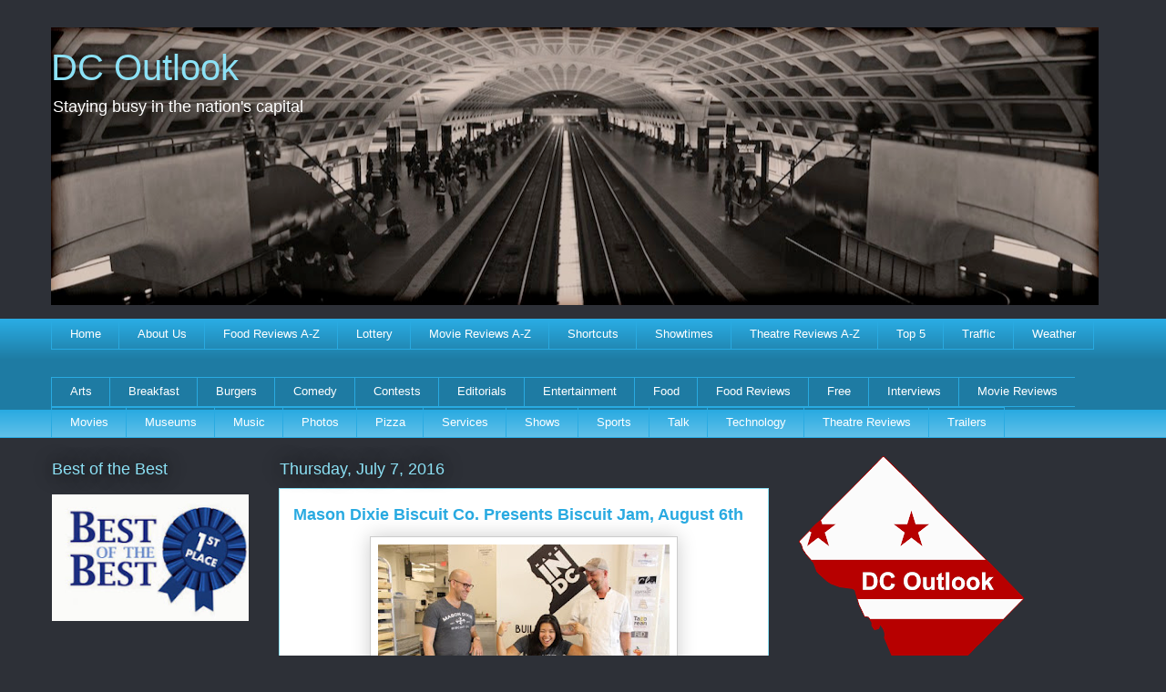

--- FILE ---
content_type: text/html; charset=UTF-8
request_url: https://www.dcoutlook.com/2016/07/mason-dixie-biscuit-co-presents-biscuit.html
body_size: 22298
content:
<!DOCTYPE html>
<html class='v2' dir='ltr' xmlns='http://www.w3.org/1999/xhtml' xmlns:b='http://www.google.com/2005/gml/b' xmlns:data='http://www.google.com/2005/gml/data' xmlns:expr='http://www.google.com/2005/gml/expr'>
<head>
<link href='https://www.blogger.com/static/v1/widgets/335934321-css_bundle_v2.css' rel='stylesheet' type='text/css'/>
<meta content='width=1100' name='viewport'/>
<meta content='text/html; charset=UTF-8' http-equiv='Content-Type'/>
<meta content='blogger' name='generator'/>
<link href='https://www.dcoutlook.com/favicon.ico' rel='icon' type='image/x-icon'/>
<link href='https://www.dcoutlook.com/2016/07/mason-dixie-biscuit-co-presents-biscuit.html' rel='canonical'/>
<link rel="alternate" type="application/atom+xml" title="DC Outlook - Atom" href="https://www.dcoutlook.com/feeds/posts/default" />
<link rel="alternate" type="application/rss+xml" title="DC Outlook - RSS" href="https://www.dcoutlook.com/feeds/posts/default?alt=rss" />
<link rel="service.post" type="application/atom+xml" title="DC Outlook - Atom" href="https://www.blogger.com/feeds/594380881129705585/posts/default" />

<link rel="alternate" type="application/atom+xml" title="DC Outlook - Atom" href="https://www.dcoutlook.com/feeds/1309083709380876102/comments/default" />
<!--Can't find substitution for tag [blog.ieCssRetrofitLinks]-->
<link href='https://blogger.googleusercontent.com/img/b/R29vZ2xl/AVvXsEhyohdTyIpJJsUa803vpKEX6XOncSWw6hzjerVFSnen68AFTvbCja_E73cvP3h1g72mY-LNR7q6O6Ioup8u_6ZnO_MILlM-PCqBXWlaqM0PmE3r5jYFAEXPgrSLtzd490xmKDuZJ88xnwS-/s320/image1.JPG' rel='image_src'/>
<meta content='https://www.dcoutlook.com/2016/07/mason-dixie-biscuit-co-presents-biscuit.html' property='og:url'/>
<meta content='Mason Dixie Biscuit Co. Presents Biscuit Jam, August 6th' property='og:title'/>
<meta content='DC Outlook is your guide to staying busy in the nation&#39;s capital. Discover the city&#39;s best in film, food, music, sports and all things entertaining.' property='og:description'/>
<meta content='https://blogger.googleusercontent.com/img/b/R29vZ2xl/AVvXsEhyohdTyIpJJsUa803vpKEX6XOncSWw6hzjerVFSnen68AFTvbCja_E73cvP3h1g72mY-LNR7q6O6Ioup8u_6ZnO_MILlM-PCqBXWlaqM0PmE3r5jYFAEXPgrSLtzd490xmKDuZJ88xnwS-/w1200-h630-p-k-no-nu/image1.JPG' property='og:image'/>
<title>Mason Dixie Biscuit Co. Presents Biscuit Jam, August 6th - DC Outlook</title>
<style id='page-skin-1' type='text/css'><!--
/*
-----------------------------------------------
Blogger Template Style
Name:     Awesome Inc.
Designer: Tina Chen
URL:      tinachen.org
----------------------------------------------- */
/* Content
----------------------------------------------- */
body {
font: normal normal 13px Arial, Tahoma, Helvetica, FreeSans, sans-serif;
color: #333333;
background: #2d3037 none repeat scroll top left;
}
html body .content-outer {
min-width: 0;
max-width: 100%;
width: 100%;
}
a:link {
text-decoration: none;
color: #29aae1;
}
a:visited {
text-decoration: none;
color: #015782;
}
a:hover {
text-decoration: underline;
color: #29aae1;
}
.body-fauxcolumn-outer .cap-top {
position: absolute;
z-index: 1;
height: 276px;
width: 100%;
background: transparent none repeat-x scroll top left;
_background-image: none;
}
/* Columns
----------------------------------------------- */
.content-inner {
padding: 0;
}
.header-inner .section {
margin: 0 16px;
}
.tabs-inner .section {
margin: 0 16px;
}
.main-inner {
padding-top: 55px;
}
.main-inner .column-center-inner,
.main-inner .column-left-inner,
.main-inner .column-right-inner {
padding: 0 5px;
}
*+html body .main-inner .column-center-inner {
margin-top: -55px;
}
#layout .main-inner .column-center-inner {
margin-top: 0;
}
/* Header
----------------------------------------------- */
.header-outer {
margin: 0 0 15px 0;
background: transparent none repeat scroll 0 0;
}
.Header h1 {
font: normal normal 40px Arial, Tahoma, Helvetica, FreeSans, sans-serif;
color: #8ce1f5;
text-shadow: 0 0 20px #000000;
}
.Header h1 a {
color: #8ce1f5;
}
.Header .description {
font: normal normal 18px Arial, Tahoma, Helvetica, FreeSans, sans-serif;
color: #ffffff;
}
.header-inner .Header .titlewrapper,
.header-inner .Header .descriptionwrapper {
padding-left: 0;
padding-right: 0;
margin-bottom: 0;
}
.header-inner .Header .titlewrapper {
padding-top: 22px;
}
/* Tabs
----------------------------------------------- */
.tabs-outer {
overflow: hidden;
position: relative;
background: #29aae1 url(//www.blogblog.com/1kt/awesomeinc/tabs_gradient_light.png) repeat scroll 0 0;
}
#layout .tabs-outer {
overflow: visible;
}
.tabs-cap-top, .tabs-cap-bottom {
position: absolute;
width: 100%;
border-top: 1px solid #29aae1;
}
.tabs-cap-bottom {
bottom: 0;
}
.tabs-inner .widget li a {
display: inline-block;
margin: 0;
padding: .6em 1.5em;
font: normal normal 13px Arial, Tahoma, Helvetica, FreeSans, sans-serif;
color: #ffffff;
border-top: 1px solid #29aae1;
border-bottom: 1px solid #29aae1;
border-left: 1px solid #29aae1;
height: 16px;
line-height: 16px;
}
.tabs-inner .widget li:last-child a {
border-right: 1px solid #29aae1;
}
.tabs-inner .widget li.selected a, .tabs-inner .widget li a:hover {
background: #01689c url(//www.blogblog.com/1kt/awesomeinc/tabs_gradient_light.png) repeat-x scroll 0 -100px;
color: #ffffff;
}
/* Headings
----------------------------------------------- */
h2 {
font: normal normal 18px Arial, Tahoma, Helvetica, FreeSans, sans-serif;
color: #8ce1f5;
}
/* Widgets
----------------------------------------------- */
.main-inner .section {
margin: 0 27px;
padding: 0;
}
.main-inner .column-left-outer,
.main-inner .column-right-outer {
margin-top: -3.3em;
}
#layout .main-inner .column-left-outer,
#layout .main-inner .column-right-outer {
margin-top: 0;
}
.main-inner .column-left-inner,
.main-inner .column-right-inner {
background: transparent none repeat 0 0;
-moz-box-shadow: 0 0 0 rgba(0, 0, 0, .2);
-webkit-box-shadow: 0 0 0 rgba(0, 0, 0, .2);
-goog-ms-box-shadow: 0 0 0 rgba(0, 0, 0, .2);
box-shadow: 0 0 0 rgba(0, 0, 0, .2);
-moz-border-radius: 0;
-webkit-border-radius: 0;
-goog-ms-border-radius: 0;
border-radius: 0;
}
#layout .main-inner .column-left-inner,
#layout .main-inner .column-right-inner {
margin-top: 0;
}
.sidebar .widget {
font: normal normal 13px Arial, Tahoma, Helvetica, FreeSans, sans-serif;
color: #cccccc;
}
.sidebar .widget a:link {
color: #29aae1;
}
.sidebar .widget a:visited {
color: #29aae1;
}
.sidebar .widget a:hover {
color: #8ce1f5;
}
.sidebar .widget h2 {
text-shadow: 0 0 20px #000000;
}
.main-inner .widget {
background-color: transparent;
border: 1px solid transparent;
padding: 0 0 15px;
margin: 20px -16px;
-moz-box-shadow: 0 0 0 rgba(0, 0, 0, .2);
-webkit-box-shadow: 0 0 0 rgba(0, 0, 0, .2);
-goog-ms-box-shadow: 0 0 0 rgba(0, 0, 0, .2);
box-shadow: 0 0 0 rgba(0, 0, 0, .2);
-moz-border-radius: 0;
-webkit-border-radius: 0;
-goog-ms-border-radius: 0;
border-radius: 0;
}
.main-inner .widget h2 {
margin: 0 -0;
padding: .6em 0 .5em;
border-bottom: 1px solid transparent;
}
.footer-inner .widget h2 {
padding: 0 0 .4em;
border-bottom: 1px solid transparent;
}
.main-inner .widget h2 + div, .footer-inner .widget h2 + div {
border-top: 0 solid transparent;
padding-top: 8px;
}
.main-inner .widget .widget-content {
margin: 0 -0;
padding: 7px 0 0;
}
.main-inner .widget ul, .main-inner .widget #ArchiveList ul.flat {
margin: -8px -15px 0;
padding: 0;
list-style: none;
}
.main-inner .widget #ArchiveList {
margin: -8px 0 0;
}
.main-inner .widget ul li, .main-inner .widget #ArchiveList ul.flat li {
padding: .5em 15px;
text-indent: 0;
color: #ffffff;
border-top: 0 solid transparent;
border-bottom: 1px solid transparent;
}
.main-inner .widget #ArchiveList ul li {
padding-top: .25em;
padding-bottom: .25em;
}
.main-inner .widget ul li:first-child, .main-inner .widget #ArchiveList ul.flat li:first-child {
border-top: none;
}
.main-inner .widget ul li:last-child, .main-inner .widget #ArchiveList ul.flat li:last-child {
border-bottom: none;
}
.post-body {
position: relative;
}
.main-inner .widget .post-body ul {
padding: 0 2.5em;
margin: .5em 0;
list-style: disc;
}
.main-inner .widget .post-body ul li {
padding: 0.25em 0;
margin-bottom: .25em;
color: #333333;
border: none;
}
.footer-inner .widget ul {
padding: 0;
list-style: none;
}
.widget .zippy {
color: #ffffff;
}
/* Posts
----------------------------------------------- */
body .main-inner .Blog {
padding: 0;
margin-bottom: 1em;
background-color: transparent;
border: none;
-moz-box-shadow: 0 0 0 rgba(0, 0, 0, 0);
-webkit-box-shadow: 0 0 0 rgba(0, 0, 0, 0);
-goog-ms-box-shadow: 0 0 0 rgba(0, 0, 0, 0);
box-shadow: 0 0 0 rgba(0, 0, 0, 0);
}
.main-inner .section:last-child .Blog:last-child {
padding: 0;
margin-bottom: 1em;
}
.main-inner .widget h2.date-header {
margin: 0 -15px 1px;
padding: 0 0 0 0;
font: normal normal 18px Arial, Tahoma, Helvetica, FreeSans, sans-serif;
color: #8ce1f5;
background: transparent none no-repeat fixed center center;
border-top: 0 solid transparent;
border-bottom: 1px solid transparent;
-moz-border-radius-topleft: 0;
-moz-border-radius-topright: 0;
-webkit-border-top-left-radius: 0;
-webkit-border-top-right-radius: 0;
border-top-left-radius: 0;
border-top-right-radius: 0;
position: absolute;
bottom: 100%;
left: 0;
text-shadow: 0 0 20px #000000;
}
.main-inner .widget h2.date-header span {
font: normal normal 18px Arial, Tahoma, Helvetica, FreeSans, sans-serif;
display: block;
padding: .5em 15px;
border-left: 0 solid transparent;
border-right: 0 solid transparent;
}
.date-outer {
position: relative;
margin: 55px 0 20px;
padding: 0 15px;
background-color: #ffffff;
border: 1px solid #8ce1f5;
-moz-box-shadow: 0 0 0 rgba(0, 0, 0, .2);
-webkit-box-shadow: 0 0 0 rgba(0, 0, 0, .2);
-goog-ms-box-shadow: 0 0 0 rgba(0, 0, 0, .2);
box-shadow: 0 0 0 rgba(0, 0, 0, .2);
-moz-border-radius: 0;
-webkit-border-radius: 0;
-goog-ms-border-radius: 0;
border-radius: 0;
}
.date-outer:first-child {
margin-top: 0;
}
.date-outer:last-child {
margin-bottom: 0;
-moz-border-radius-bottomleft: 0;
-moz-border-radius-bottomright: 0;
-webkit-border-bottom-left-radius: 0;
-webkit-border-bottom-right-radius: 0;
-goog-ms-border-bottom-left-radius: 0;
-goog-ms-border-bottom-right-radius: 0;
border-bottom-left-radius: 0;
border-bottom-right-radius: 0;
}
.date-posts {
margin: 0 -0;
padding: 0 0;
clear: both;
}
.post-outer, .inline-ad {
border-top: 1px solid #8ce1f5;
margin: 0 -0;
padding: 15px 0;
}
.post-outer {
padding-bottom: 10px;
}
.post-outer:first-child {
padding-top: 10px;
border-top: none;
}
.post-outer:last-child, .inline-ad:last-child {
border-bottom: none;
}
.post-body {
position: relative;
}
.post-body img {
padding: 8px;
background: #ffffff;
border: 1px solid #cccccc;
-moz-box-shadow: 0 0 20px rgba(0, 0, 0, .2);
-webkit-box-shadow: 0 0 20px rgba(0, 0, 0, .2);
box-shadow: 0 0 20px rgba(0, 0, 0, .2);
-moz-border-radius: 0;
-webkit-border-radius: 0;
border-radius: 0;
}
h3.post-title, h4 {
font: normal bold 18px Arial, Tahoma, Helvetica, FreeSans, sans-serif;
color: #29aae1;
}
h3.post-title a {
font: normal bold 18px Arial, Tahoma, Helvetica, FreeSans, sans-serif;
color: #29aae1;
}
h3.post-title a:hover {
color: #29aae1;
text-decoration: underline;
}
.post-header {
margin: 0 0 1em;
}
.post-body {
line-height: 1.4;
}
.post-outer h2 {
color: #333333;
}
.post-footer {
margin: 1.5em 0 0;
}
#blog-pager {
padding: 15px;
font-size: 120%;
background-color: transparent;
border: 1px solid transparent;
-moz-box-shadow: 0 0 0 rgba(0, 0, 0, .2);
-webkit-box-shadow: 0 0 0 rgba(0, 0, 0, .2);
-goog-ms-box-shadow: 0 0 0 rgba(0, 0, 0, .2);
box-shadow: 0 0 0 rgba(0, 0, 0, .2);
-moz-border-radius: 0;
-webkit-border-radius: 0;
-goog-ms-border-radius: 0;
border-radius: 0;
-moz-border-radius-topleft: 0;
-moz-border-radius-topright: 0;
-webkit-border-top-left-radius: 0;
-webkit-border-top-right-radius: 0;
-goog-ms-border-top-left-radius: 0;
-goog-ms-border-top-right-radius: 0;
border-top-left-radius: 0;
border-top-right-radius-topright: 0;
margin-top: 0;
}
.blog-feeds, .post-feeds {
margin: 1em 0;
text-align: center;
color: #cccccc;
}
.blog-feeds a, .post-feeds a {
color: #29aae1;
}
.blog-feeds a:visited, .post-feeds a:visited {
color: #015782;
}
.blog-feeds a:hover, .post-feeds a:hover {
color: #29aae1;
}
.post-outer .comments {
margin-top: 2em;
}
/* Comments
----------------------------------------------- */
.comments .comments-content .icon.blog-author {
background-repeat: no-repeat;
background-image: url([data-uri]);
}
.comments .comments-content .loadmore a {
border-top: 1px solid #29aae1;
border-bottom: 1px solid #29aae1;
}
.comments .continue {
border-top: 2px solid #29aae1;
}
/* Footer
----------------------------------------------- */
.footer-outer {
margin: -0 0 -1px;
padding: 0 0 0;
color: #cccccc;
overflow: hidden;
}
.footer-fauxborder-left {
border-top: 1px solid transparent;
background: transparent none repeat scroll 0 0;
-moz-box-shadow: 0 0 0 rgba(0, 0, 0, .2);
-webkit-box-shadow: 0 0 0 rgba(0, 0, 0, .2);
-goog-ms-box-shadow: 0 0 0 rgba(0, 0, 0, .2);
box-shadow: 0 0 0 rgba(0, 0, 0, .2);
margin: 0 -0;
}
/* Mobile
----------------------------------------------- */
body.mobile {
background-size: auto;
}
.mobile .body-fauxcolumn-outer {
background: transparent none repeat scroll top left;
}
*+html body.mobile .main-inner .column-center-inner {
margin-top: 0;
}
.mobile .main-inner .widget {
padding: 0 0 15px;
}
.mobile .main-inner .widget h2 + div,
.mobile .footer-inner .widget h2 + div {
border-top: none;
padding-top: 0;
}
.mobile .footer-inner .widget h2 {
padding: 0.5em 0;
border-bottom: none;
}
.mobile .main-inner .widget .widget-content {
margin: 0;
padding: 7px 0 0;
}
.mobile .main-inner .widget ul,
.mobile .main-inner .widget #ArchiveList ul.flat {
margin: 0 -15px 0;
}
.mobile .main-inner .widget h2.date-header {
left: 0;
}
.mobile .date-header span {
padding: 0.4em 0;
}
.mobile .date-outer:first-child {
margin-bottom: 0;
border: 1px solid #8ce1f5;
-moz-border-radius-topleft: 0;
-moz-border-radius-topright: 0;
-webkit-border-top-left-radius: 0;
-webkit-border-top-right-radius: 0;
-goog-ms-border-top-left-radius: 0;
-goog-ms-border-top-right-radius: 0;
border-top-left-radius: 0;
border-top-right-radius: 0;
}
.mobile .date-outer {
border-color: #8ce1f5;
border-width: 0 1px 1px;
}
.mobile .date-outer:last-child {
margin-bottom: 0;
}
.mobile .main-inner {
padding: 0;
}
.mobile .header-inner .section {
margin: 0;
}
.mobile .post-outer, .mobile .inline-ad {
padding: 5px 0;
}
.mobile .tabs-inner .section {
margin: 0 10px;
}
.mobile .main-inner .widget h2 {
margin: 0;
padding: 0;
}
.mobile .main-inner .widget h2.date-header span {
padding: 0;
}
.mobile .main-inner .widget .widget-content {
margin: 0;
padding: 7px 0 0;
}
.mobile #blog-pager {
border: 1px solid transparent;
background: transparent none repeat scroll 0 0;
}
.mobile .main-inner .column-left-inner,
.mobile .main-inner .column-right-inner {
background: transparent none repeat 0 0;
-moz-box-shadow: none;
-webkit-box-shadow: none;
-goog-ms-box-shadow: none;
box-shadow: none;
}
.mobile .date-posts {
margin: 0;
padding: 0;
}
.mobile .footer-fauxborder-left {
margin: 0;
border-top: inherit;
}
.mobile .main-inner .section:last-child .Blog:last-child {
margin-bottom: 0;
}
.mobile-index-contents {
color: #333333;
}
.mobile .mobile-link-button {
background: #29aae1 url(//www.blogblog.com/1kt/awesomeinc/tabs_gradient_light.png) repeat scroll 0 0;
}
.mobile-link-button a:link, .mobile-link-button a:visited {
color: #ffffff;
}
.mobile .tabs-inner .PageList .widget-content {
background: transparent;
border-top: 1px solid;
border-color: #29aae1;
color: #ffffff;
}
.mobile .tabs-inner .PageList .widget-content .pagelist-arrow {
border-left: 1px solid #29aae1;
}

--></style>
<style id='template-skin-1' type='text/css'><!--
body {
min-width: 1200px;
}
.content-outer, .content-fauxcolumn-outer, .region-inner {
min-width: 1200px;
max-width: 1200px;
_width: 1200px;
}
.main-inner .columns {
padding-left: 250px;
padding-right: 380px;
}
.main-inner .fauxcolumn-center-outer {
left: 250px;
right: 380px;
/* IE6 does not respect left and right together */
_width: expression(this.parentNode.offsetWidth -
parseInt("250px") -
parseInt("380px") + 'px');
}
.main-inner .fauxcolumn-left-outer {
width: 250px;
}
.main-inner .fauxcolumn-right-outer {
width: 380px;
}
.main-inner .column-left-outer {
width: 250px;
right: 100%;
margin-left: -250px;
}
.main-inner .column-right-outer {
width: 380px;
margin-right: -380px;
}
#layout {
min-width: 0;
}
#layout .content-outer {
min-width: 0;
width: 800px;
}
#layout .region-inner {
min-width: 0;
width: auto;
}
--></style>
<script type='text/javascript'>
        (function(i,s,o,g,r,a,m){i['GoogleAnalyticsObject']=r;i[r]=i[r]||function(){
        (i[r].q=i[r].q||[]).push(arguments)},i[r].l=1*new Date();a=s.createElement(o),
        m=s.getElementsByTagName(o)[0];a.async=1;a.src=g;m.parentNode.insertBefore(a,m)
        })(window,document,'script','https://www.google-analytics.com/analytics.js','ga');
        ga('create', 'UA-38652677-1', 'auto', 'blogger');
        ga('blogger.send', 'pageview');
      </script>
<meta content='257AF46CDDDDE0E9BD1A1F23EFB56DC9' name='msvalidate.01'/>
<link href='https://www.blogger.com/dyn-css/authorization.css?targetBlogID=594380881129705585&amp;zx=67df2bc5-4f48-48c5-9c5c-1c973565dc7a' media='none' onload='if(media!=&#39;all&#39;)media=&#39;all&#39;' rel='stylesheet'/><noscript><link href='https://www.blogger.com/dyn-css/authorization.css?targetBlogID=594380881129705585&amp;zx=67df2bc5-4f48-48c5-9c5c-1c973565dc7a' rel='stylesheet'/></noscript>
<meta name='google-adsense-platform-account' content='ca-host-pub-1556223355139109'/>
<meta name='google-adsense-platform-domain' content='blogspot.com'/>

<!-- data-ad-client=ca-pub-4496662038218027 -->

</head>
<body class='loading variant-icy'>
<div class='navbar no-items section' id='navbar'>
</div>
<div class='body-fauxcolumns'>
<div class='fauxcolumn-outer body-fauxcolumn-outer'>
<div class='cap-top'>
<div class='cap-left'></div>
<div class='cap-right'></div>
</div>
<div class='fauxborder-left'>
<div class='fauxborder-right'></div>
<div class='fauxcolumn-inner'>
</div>
</div>
<div class='cap-bottom'>
<div class='cap-left'></div>
<div class='cap-right'></div>
</div>
</div>
</div>
<div class='content'>
<div class='content-fauxcolumns'>
<div class='fauxcolumn-outer content-fauxcolumn-outer'>
<div class='cap-top'>
<div class='cap-left'></div>
<div class='cap-right'></div>
</div>
<div class='fauxborder-left'>
<div class='fauxborder-right'></div>
<div class='fauxcolumn-inner'>
</div>
</div>
<div class='cap-bottom'>
<div class='cap-left'></div>
<div class='cap-right'></div>
</div>
</div>
</div>
<div class='content-outer'>
<div class='content-cap-top cap-top'>
<div class='cap-left'></div>
<div class='cap-right'></div>
</div>
<div class='fauxborder-left content-fauxborder-left'>
<div class='fauxborder-right content-fauxborder-right'></div>
<div class='content-inner'>
<header>
<div class='header-outer'>
<div class='header-cap-top cap-top'>
<div class='cap-left'></div>
<div class='cap-right'></div>
</div>
<div class='fauxborder-left header-fauxborder-left'>
<div class='fauxborder-right header-fauxborder-right'></div>
<div class='region-inner header-inner'>
<div class='header section' id='header'><div class='widget Header' data-version='1' id='Header1'>
<div id='header-inner' style='background-image: url("https://blogger.googleusercontent.com/img/b/R29vZ2xl/AVvXsEh3WJWgkyJpq1o2d-35N-rcN71KJTp_BC2JCu0rfyNIsDWvNg5ncPTHhQLU9KXmOGeXVtHZROaIRqNIG43zbAczuwKo7zbz_dU9OwAtAhBUfpqjU0AepV-Ex6r8xBvcPG9WuAvGYLSBpQ8/s1150/New.jpg"); background-position: left; min-height: 305px; _height: 305px; background-repeat: no-repeat; '>
<div class='titlewrapper' style='background: transparent'>
<h1 class='title' style='background: transparent; border-width: 0px'>
<a href='https://www.dcoutlook.com/'>
DC Outlook
</a>
</h1>
</div>
<div class='descriptionwrapper'>
<p class='description'><span>Staying busy in the nation's capital</span></p>
</div>
</div>
</div></div>
</div>
</div>
<div class='header-cap-bottom cap-bottom'>
<div class='cap-left'></div>
<div class='cap-right'></div>
</div>
</div>
</header>
<div class='tabs-outer'>
<div class='tabs-cap-top cap-top'>
<div class='cap-left'></div>
<div class='cap-right'></div>
</div>
<div class='fauxborder-left tabs-fauxborder-left'>
<div class='fauxborder-right tabs-fauxborder-right'></div>
<div class='region-inner tabs-inner'>
<div class='tabs section' id='crosscol'><div class='widget PageList' data-version='1' id='PageList1'>
<h2>Pages</h2>
<div class='widget-content'>
<ul>
<li>
<a href='https://www.dcoutlook.com/'>Home</a>
</li>
<li>
<a href='https://www.dcoutlook.com/p/about-us.html'>About Us</a>
</li>
<li>
<a href='https://www.dcoutlook.com/p/review-z.html'>Food Reviews A-Z</a>
</li>
<li>
<a href='http://www.lotterypost.com/results/dc'>Lottery</a>
</li>
<li>
<a href='https://www.dcoutlook.com/p/movie-reviews-z.html'>Movie Reviews A-Z</a>
</li>
<li>
<a href='https://www.dcoutlook.com/p/shortcuts.html'>Shortcuts</a>
</li>
<li>
<a href='https://www.dcoutlook.com/p/showtimes.html'>Showtimes</a>
</li>
<li>
<a href='https://www.dcoutlook.com/p/theater-z.html'>Theatre Reviews A-Z</a>
</li>
<li>
<a href='https://www.dcoutlook.com/p/top-5s.html'>Top 5</a>
</li>
<li>
<a href='http://www.wtop.com/3/2193047/Washington-DC-Traffic-Information'>Traffic</a>
</li>
<li>
<a href='http://www.weather.com/weather/today/USDC0001'>Weather</a>
</li>
</ul>
<div class='clear'></div>
</div>
</div><div class='widget Label' data-version='1' id='Label1'>
<h2>Labels</h2>
<div class='widget-content list-label-widget-content'>
<ul>
<li>
<a dir='ltr' href='https://www.dcoutlook.com/search/label/Arts'>Arts</a>
</li>
<li>
<a dir='ltr' href='https://www.dcoutlook.com/search/label/Breakfast'>Breakfast</a>
</li>
<li>
<a dir='ltr' href='https://www.dcoutlook.com/search/label/Burgers'>Burgers</a>
</li>
<li>
<a dir='ltr' href='https://www.dcoutlook.com/search/label/Comedy'>Comedy</a>
</li>
<li>
<a dir='ltr' href='https://www.dcoutlook.com/search/label/Contests'>Contests</a>
</li>
<li>
<a dir='ltr' href='https://www.dcoutlook.com/search/label/Editorials'>Editorials</a>
</li>
<li>
<a dir='ltr' href='https://www.dcoutlook.com/search/label/Entertainment'>Entertainment</a>
</li>
<li>
<a dir='ltr' href='https://www.dcoutlook.com/search/label/Food'>Food</a>
</li>
<li>
<a dir='ltr' href='https://www.dcoutlook.com/search/label/Food%20Reviews'>Food Reviews</a>
</li>
<li>
<a dir='ltr' href='https://www.dcoutlook.com/search/label/Free'>Free</a>
</li>
<li>
<a dir='ltr' href='https://www.dcoutlook.com/search/label/Interviews'>Interviews</a>
</li>
<li>
<a dir='ltr' href='https://www.dcoutlook.com/search/label/Movie%20Reviews'>Movie Reviews</a>
</li>
<li>
<a dir='ltr' href='https://www.dcoutlook.com/search/label/Movies'>Movies</a>
</li>
<li>
<a dir='ltr' href='https://www.dcoutlook.com/search/label/Museums'>Museums</a>
</li>
<li>
<a dir='ltr' href='https://www.dcoutlook.com/search/label/Music'>Music</a>
</li>
<li>
<a dir='ltr' href='https://www.dcoutlook.com/search/label/Photos'>Photos</a>
</li>
<li>
<a dir='ltr' href='https://www.dcoutlook.com/search/label/Pizza'>Pizza</a>
</li>
<li>
<a dir='ltr' href='https://www.dcoutlook.com/search/label/Services'>Services</a>
</li>
<li>
<a dir='ltr' href='https://www.dcoutlook.com/search/label/Shows'>Shows</a>
</li>
<li>
<a dir='ltr' href='https://www.dcoutlook.com/search/label/Sports'>Sports</a>
</li>
<li>
<a dir='ltr' href='https://www.dcoutlook.com/search/label/Talk'>Talk</a>
</li>
<li>
<a dir='ltr' href='https://www.dcoutlook.com/search/label/Technology'>Technology</a>
</li>
<li>
<a dir='ltr' href='https://www.dcoutlook.com/search/label/Theatre%20Reviews'>Theatre Reviews</a>
</li>
<li>
<a dir='ltr' href='https://www.dcoutlook.com/search/label/Trailers'>Trailers</a>
</li>
</ul>
<div class='clear'></div>
</div>
</div></div>
<div class='tabs no-items section' id='crosscol-overflow'></div>
</div>
</div>
<div class='tabs-cap-bottom cap-bottom'>
<div class='cap-left'></div>
<div class='cap-right'></div>
</div>
</div>
<div class='main-outer'>
<div class='main-cap-top cap-top'>
<div class='cap-left'></div>
<div class='cap-right'></div>
</div>
<div class='fauxborder-left main-fauxborder-left'>
<div class='fauxborder-right main-fauxborder-right'></div>
<div class='region-inner main-inner'>
<div class='columns fauxcolumns'>
<div class='fauxcolumn-outer fauxcolumn-center-outer'>
<div class='cap-top'>
<div class='cap-left'></div>
<div class='cap-right'></div>
</div>
<div class='fauxborder-left'>
<div class='fauxborder-right'></div>
<div class='fauxcolumn-inner'>
</div>
</div>
<div class='cap-bottom'>
<div class='cap-left'></div>
<div class='cap-right'></div>
</div>
</div>
<div class='fauxcolumn-outer fauxcolumn-left-outer'>
<div class='cap-top'>
<div class='cap-left'></div>
<div class='cap-right'></div>
</div>
<div class='fauxborder-left'>
<div class='fauxborder-right'></div>
<div class='fauxcolumn-inner'>
</div>
</div>
<div class='cap-bottom'>
<div class='cap-left'></div>
<div class='cap-right'></div>
</div>
</div>
<div class='fauxcolumn-outer fauxcolumn-right-outer'>
<div class='cap-top'>
<div class='cap-left'></div>
<div class='cap-right'></div>
</div>
<div class='fauxborder-left'>
<div class='fauxborder-right'></div>
<div class='fauxcolumn-inner'>
</div>
</div>
<div class='cap-bottom'>
<div class='cap-left'></div>
<div class='cap-right'></div>
</div>
</div>
<!-- corrects IE6 width calculation -->
<div class='columns-inner'>
<div class='column-center-outer'>
<div class='column-center-inner'>
<div class='main section' id='main'><div class='widget Blog' data-version='1' id='Blog1'>
<div class='blog-posts hfeed'>

          <div class="date-outer">
        
<h2 class='date-header'><span>Thursday, July 7, 2016</span></h2>

          <div class="date-posts">
        
<div class='post-outer'>
<div class='post hentry' itemprop='blogPost' itemscope='itemscope' itemtype='http://schema.org/BlogPosting'>
<meta content='https://blogger.googleusercontent.com/img/b/R29vZ2xl/AVvXsEhyohdTyIpJJsUa803vpKEX6XOncSWw6hzjerVFSnen68AFTvbCja_E73cvP3h1g72mY-LNR7q6O6Ioup8u_6ZnO_MILlM-PCqBXWlaqM0PmE3r5jYFAEXPgrSLtzd490xmKDuZJ88xnwS-/s320/image1.JPG' itemprop='image_url'/>
<meta content='594380881129705585' itemprop='blogId'/>
<meta content='1309083709380876102' itemprop='postId'/>
<a name='1309083709380876102'></a>
<h3 class='post-title entry-title' itemprop='name'>
Mason Dixie Biscuit Co. Presents Biscuit Jam, August 6th
</h3>
<div class='post-header'>
<div class='post-header-line-1'></div>
</div>
<div class='post-body entry-content' id='post-body-1309083709380876102' itemprop='description articleBody'>
<div class="separator" style="clear: both; text-align: center;">
<a href="https://blogger.googleusercontent.com/img/b/R29vZ2xl/AVvXsEhyohdTyIpJJsUa803vpKEX6XOncSWw6hzjerVFSnen68AFTvbCja_E73cvP3h1g72mY-LNR7q6O6Ioup8u_6ZnO_MILlM-PCqBXWlaqM0PmE3r5jYFAEXPgrSLtzd490xmKDuZJ88xnwS-/s1600/image1.JPG" imageanchor="1" style="margin-left: 1em; margin-right: 1em;"><img border="0" height="214" src="https://blogger.googleusercontent.com/img/b/R29vZ2xl/AVvXsEhyohdTyIpJJsUa803vpKEX6XOncSWw6hzjerVFSnen68AFTvbCja_E73cvP3h1g72mY-LNR7q6O6Ioup8u_6ZnO_MILlM-PCqBXWlaqM0PmE3r5jYFAEXPgrSLtzd490xmKDuZJ88xnwS-/s320/image1.JPG" width="320" /></a></div>
<i><br /></i>
<i>From our friends at <a href="http://www.masondixiebiscuits.com/#mason-dixie-biscuit-co">Mason Dixie Biscuit Co.</a></i>...<br />
<br />
<div class="p1">
<span class="s1"><a href="http://t.sidekickopen32.com/e1t/c/5/f18dQhb0S7lC8dDMPbW2n0x6l2B9nMJW7t5XX45v7d7-W2zhNZs3LrcdbW4X9JQW56dPLbf41lnV602?t=http%3A%2F%2Fwww.masondixiebiscuits.com%2F%23dc-biscuit-shop&amp;si=4982128776839168&amp;pi=e7b449a1-1a1c-4a06-e66a-4742b4950388">Mason Dixie Biscuit Co.</a></span><span class="s2">&nbsp;will hold its first annual music, food and arts festival <a href="http://www.biscuitjamdc.com/"><span class="s1">Biscuit Jam</span></a>&nbsp;on Saturday, August 6th from 12 PM to 10 PM in Ivy City at the Hecht East Warehouse (1500 Okie Street, NE.) The company is holding the festival to&nbsp;connect the DC community&#8217;s artisans and artists in a celebration of craft as a means to commemorate Mason Dixie's second year in business. The festival is co-sponsored by <a href="http://www.dcbrau.com/">DC Brau</a> and <a href="http://www.washingtonblade.com/">The Washington Blade</a>.</span></div>
<a name="more"></a><br />
<div class="p2">
Biscuit Jam features musical talents from local bands, including headliners<a href="http://www.jonnygrave.com/"><span class="s1"> Jonny Grave</span></a> and <a href="http://www.bumperjacksons.com/"><span class="s1">The Bumper Jacksons</span></a>, we well as live graffiti installations from artists in the collaborative, <a href="http://onelovemassive.com/"><span class="s1">One Love Massive</span></a>. Foods trucks, retail vendors, pop ups, and a jam contest featuring samples with Mason Dixie Biscuits will also complement festivities. Vendors from Union Kitchen and <a href="http://www.unionkitchendc.com/"><span class="s1">Union Kitchen </span></a>itself will also be featured at the festival, in addition to a pop-up oyster bake from Ivy City Smokehouse and a pop up dog park, sponsored by <a href="http://stores.petco.com/dc/washington/pet-supplies-washington-dc-2878.html"><span class="s1">Petco</span></a>.&nbsp;Proceeds will also go to the <a href="http://www.dccollaborative.org/"><span class="s1">DC Arts and Humanities Education Collaborative</span></a> - raising money for arts in DC public schools supporting DC's next generation of craftspeople.&nbsp;<span class="s2"></span></div>
<div class="p2">
<span class="s2"></span><br /></div>
<div class="separator" style="clear: both; text-align: center;">
<a href="https://blogger.googleusercontent.com/img/b/R29vZ2xl/AVvXsEjsgGkYD7sRTfOYVzea-TtVg0_QPcpUeGniorMYhUJC7RYJBS8vdlr7Z4cVEVicxYmsn-MtO8SKJ5URhmvhYsl-ur319VvrONGMRia5dKDdGe1IMzfMB6Zr5rszjUPLg4Ef8ZXZ8nKntieJ/s1600/Mason+Dixie+Light.png" imageanchor="1" style="margin-left: 1em; margin-right: 1em;"><img border="0" height="91" src="https://blogger.googleusercontent.com/img/b/R29vZ2xl/AVvXsEjsgGkYD7sRTfOYVzea-TtVg0_QPcpUeGniorMYhUJC7RYJBS8vdlr7Z4cVEVicxYmsn-MtO8SKJ5URhmvhYsl-ur319VvrONGMRia5dKDdGe1IMzfMB6Zr5rszjUPLg4Ef8ZXZ8nKntieJ/s200/Mason+Dixie+Light.png" width="200" /></a></div>
<div class="p2">
<br /></div>
<div class="p1">
<span class="s2">"I know this is a huge undertaking," said Mason Dixie Biscuit Co. CEO Ayeshah Abuelhiga. "But this is our chance to celebrate all of the wonderful craft that is happening in DC now. From food, to liquor distilleries, to art, we are a part of a growing producer scene, especially in Ivy City, so what better way to celebrate our second anniversary than with our fellow industry friends, customers, neighbors, and other artists."</span></div>
<div class="p2">
<span class="s2"></span><br /></div>
<div class="p1">
<span class="s2">Tickets for the sensory-filled experience go on sale July 6th, 2016. Updates to the festival's music line-up, vendors, food, and activities will be available on the festival's website. This event is family and dog-friendly.&nbsp;</span></div>
<div class="p2">
<span class="s2"></span><br /></div>
<div class="p1">
<span class="s2"><b>About Mason Dixie Biscuit Co.</b>:</span></div>
<div class="p1">
<span class="s2">Mason Dixie Biscuit Co. (Mason Dixie) is a southern-inspired farm-to-table casual mobile restaurant specializing in made-to-order gourmet biscuit sandwiches, platters and spreads. Founded in 2014, the Kickstarter-funded and Launch Pad winning company has since been operating with much acclaim out of pop-ups around the city, through the app-based delivery service UberEATS, and a stall at Union Market. The Mason Dixie team operates under their mission statement of bringing back approachable, affordable and portable slow food while serving guests with heart-warming Southern hospitality.</span></div>
<div class="p3">
<span class="s2"></span><br /></div>
<div class="p4">
<span class="s2"><b>About DC Brau Brewing Company</b>:</span></div>
<div class="p4">
<span class="s2">When co-founders Brandon Skall and Jeff Hancock opened the doors to their brewery in 2011 on Blandensburg Road in NE Washington, DC Brau Brewing Company became the first packaging brewery inside the District of Columbia since 1956. DC Brau&#8217;s signature brews include: The Public (Pale Ale), The Corruption (IPA), The Citizen (Belgian style Ale), and Penn Quarter Porter (Robust Porter), with seasonal and special brews available throughout the year including the award-winning On the Wings of Armageddon (Double IPA). For more information on DC Brau, visit <a href="http://www.dcbrau.com/"><span class="s3">www.dcbrau.com</span></a>, and follow on social media @dcbrau.</span></div>
<div class="p4">
<span class="s2"><br /></span></div>
<div class="p4">
<span class="s2"><b>About The Washington Blade</b>:</span></div>
<div class="p4">
<span class="s4">The Washington Blade was founded</span><span class="s2">&nbsp;in 1969 and its the oldest LGBT newspaper in the country. It is known as the &#8220;newspaper of record&#8221; for the LGBT community both locally and nationally. Visit&nbsp;<a href="http://www.washingtonblade.com/"><span class="s1">washingtonblade.com</span></a>&nbsp;for more information.</span></div>
<div style='clear: both;'></div>
</div>
<div class='post-footer'>
<div class='post-footer-line post-footer-line-1'><span class='post-author vcard'>
Posted by
<span class='fn' itemprop='author' itemscope='itemscope' itemtype='http://schema.org/Person'>
<meta content='https://www.blogger.com/profile/01232198781045840689' itemprop='url'/>
<a class='g-profile' href='https://www.blogger.com/profile/01232198781045840689' rel='author' title='author profile'>
<span itemprop='name'>DC Outlook</span>
</a>
</span>
</span>
<span class='post-timestamp'>
at
<meta content='https://www.dcoutlook.com/2016/07/mason-dixie-biscuit-co-presents-biscuit.html' itemprop='url'/>
<a class='timestamp-link' href='https://www.dcoutlook.com/2016/07/mason-dixie-biscuit-co-presents-biscuit.html' rel='bookmark' title='permanent link'><abbr class='published' itemprop='datePublished' title='2016-07-07T00:09:00-04:00'>12:09&#8239;AM</abbr></a>
</span>
<span class='post-icons'>
<span class='item-control blog-admin pid-348576150'>
<a href='https://www.blogger.com/post-edit.g?blogID=594380881129705585&postID=1309083709380876102&from=pencil' title='Edit Post'>
<img alt='' class='icon-action' height='18' src='https://resources.blogblog.com/img/icon18_edit_allbkg.gif' width='18'/>
</a>
</span>
</span>
<div class='post-share-buttons goog-inline-block'>
<a class='goog-inline-block share-button sb-email' href='https://www.blogger.com/share-post.g?blogID=594380881129705585&postID=1309083709380876102&target=email' target='_blank' title='Email This'><span class='share-button-link-text'>Email This</span></a><a class='goog-inline-block share-button sb-blog' href='https://www.blogger.com/share-post.g?blogID=594380881129705585&postID=1309083709380876102&target=blog' onclick='window.open(this.href, "_blank", "height=270,width=475"); return false;' target='_blank' title='BlogThis!'><span class='share-button-link-text'>BlogThis!</span></a><a class='goog-inline-block share-button sb-twitter' href='https://www.blogger.com/share-post.g?blogID=594380881129705585&postID=1309083709380876102&target=twitter' target='_blank' title='Share to X'><span class='share-button-link-text'>Share to X</span></a><a class='goog-inline-block share-button sb-facebook' href='https://www.blogger.com/share-post.g?blogID=594380881129705585&postID=1309083709380876102&target=facebook' onclick='window.open(this.href, "_blank", "height=430,width=640"); return false;' target='_blank' title='Share to Facebook'><span class='share-button-link-text'>Share to Facebook</span></a><a class='goog-inline-block share-button sb-pinterest' href='https://www.blogger.com/share-post.g?blogID=594380881129705585&postID=1309083709380876102&target=pinterest' target='_blank' title='Share to Pinterest'><span class='share-button-link-text'>Share to Pinterest</span></a>
</div>
</div>
<div class='post-footer-line post-footer-line-2'><span class='post-labels'>
Labels:
<a href='https://www.dcoutlook.com/search/label/Festivals' rel='tag'>Festivals</a>,
<a href='https://www.dcoutlook.com/search/label/Food' rel='tag'>Food</a>,
<a href='https://www.dcoutlook.com/search/label/Music' rel='tag'>Music</a>
</span>
</div>
<div class='post-footer-line post-footer-line-3'><span class='post-location'>
Location:
<a href='https://maps.google.com/maps?q=1500+Okie+St+NE,+Washington,+DC+20002,+USA@38.9152584,-76.98253969999996&z=10' target='_blank'>1500 Okie St NE, Washington, DC 20002, USA</a>
</span>
</div>
</div>
</div>
<div class='comments' id='comments'>
<a name='comments'></a>
</div>
</div>

        </div></div>
      
</div>
<div class='blog-pager' id='blog-pager'>
<span id='blog-pager-newer-link'>
<a class='blog-pager-newer-link' href='https://www.dcoutlook.com/2016/07/esencias-panamenas-celebrates-its-one.html' id='Blog1_blog-pager-newer-link' title='Newer Post'>Newer Post</a>
</span>
<span id='blog-pager-older-link'>
<a class='blog-pager-older-link' href='https://www.dcoutlook.com/2016/07/not-your-average-joes-opening-in-silver.html' id='Blog1_blog-pager-older-link' title='Older Post'>Older Post</a>
</span>
<a class='home-link' href='https://www.dcoutlook.com/'>Home</a>
</div>
<div class='clear'></div>
<div class='post-feeds'>
</div>
</div></div>
</div>
</div>
<div class='column-left-outer'>
<div class='column-left-inner'>
<aside>
<div class='sidebar section' id='sidebar-left-1'><div class='widget Image' data-version='1' id='Image21'>
<h2>Best of the Best</h2>
<div class='widget-content'>
<img alt='Best of the Best' height='154' id='Image21_img' src='https://blogger.googleusercontent.com/img/b/R29vZ2xl/AVvXsEjrCullj4BZFBVe4yB-JehyrmqTsAJq89HsAV4TuLnuzlfwXwMvfjf8SCwpAdZp0UITRWEzLq5PcgAeb671l-5cA6StI8NiwN7lYClEvgeDzVNaglrAECzRieJ6oz04rS4eqHOHLm7hubY/s240/519e93be862b3.preview-300.jpg' width='240'/>
<br/>
</div>
<div class='clear'></div>
</div><div class='widget Text' data-version='1' id='Text1'>
<div class='widget-content'>
<div style="font-weight: normal;"><i>Best Barbecue</i>: <a href="http://www.pitmastersbackalleybbq.com/">Pitmasters Back Alley BBQ</a></div><div style="font-style: normal; font-weight: normal;"><i>Best Breakfast</i>: <a href="http://www.juniperdc.com/" style="font-style: normal; font-weight: normal;">Juniper Restaurant</a></div><div style="font-style: normal; font-weight: normal;"><i>Best Brunch</i><span style="font-style: normal; font-weight: normal;">: <a href="http://www.richardsandoval.com/masa14/">Masa 14</a></span></div><div style="font-style: normal;"><i>Best Burger</i><span style="font-style: normal; font-weight: normal;">: <a href="http://www.thunderburger.com/index1.html">Thunder Burger &amp; Bar</a></span></div><div style="font-style: normal;"><i>Best Cupcake</i><span style="font-style: normal; font-weight: normal;">: <a href="http://buzzbakery.com/">Buzz Bakery, Coffee &amp; Lounge</a></span></div><div style="font-style: normal;"><i>Best Empanadas</i><span style="font-style: normal; font-weight: normal;">: <a href="http://panasgourmet.com/">Panas Gourmet Empanadas</a></span></div><div style="font-style: normal;"><i>Best Fast Food</i>: <a href="http://www.royrogersrestaurants.com/" style="font-style: normal; font-weight: normal;">Roy Rogers</a></div><div style="font-style: normal;"><i>Best French Fries</i>: <a href="http://www.mediumrarerestaurant.com/">Medium Rare</a> </div><div style="font-style: normal;"><i>Best Fried Chicken</i>: <a href="http://www.bonchon.com/">BonChon Chicken</a></div><div style="font-style: normal;"><i>Best Gyro</i><span style="font-style: normal; font-weight: normal;">: <a href="http://grkfresh.com/">GRK Fresh Greek</a></span></div><div style="font-style: normal;"><i>Best Meatball</i>: <a href="http://www.alalucia.com/" style="font-style: normal; font-weight: normal;">A la Lucia</a></div><div style="font-style: normal;"><i>Best Milkshake</i><span style="font-style: normal; font-weight: normal;">: <a href="http://www.bobbysburgerpalace.com/">Bobby's Burger Palace</a></span></div><div style="font-style: normal;"><i>Best Onion Rings</i><span style="font-style: normal; font-weight: normal;">: <a href="http://www.zburger.com/">Z-Burger</a></span></div><div style="font-style: normal;"><i>Best Pizza</i><span style="font-style: normal; font-weight: normal;">: <a href="http://www.ellaspizza.com/">Ella's Wood Fired Pizza</a></span></div><div style="font-style: normal;"><i>Best Sandwich</i><span style="font-style: normal; font-weight: normal;">: <a href="http://www.voltlunchbox.com/">Bryan Voltaggio's Lunchbox</a></span></div><div style="font-style: normal;"><i>Best Tapas</i><span style="font-style: normal; font-weight: normal;">: <a href="http://www.zaytinya.com/">Zaytinya</a></span></div><div style="font-style: normal;"><i>Best Wings</i><span style="font-style: normal; font-weight: normal;">: <a href="http://www.tdburger.com/">TD Burger</a></span></div><div style="font-style: normal; font-weight: normal;"><br /></div><div style="font-style: normal; font-weight: normal;"><a href="http://www.dcoutlook.com/p/top-5s.html">Click here</a> for our complete Top 5 rankings</div>
</div>
<div class='clear'></div>
</div><div class='widget Image' data-version='1' id='Image10'>
<h2>Comedy</h2>
<div class='widget-content'>
<img alt='Comedy' height='134' id='Image10_img' src='https://blogger.googleusercontent.com/img/b/R29vZ2xl/AVvXsEhwP5ZV7O4VHpcwEOUxs8xkR52Z6GUJ1v9bxpBhiaUDF34WV8QWIhF0a56vNDIMT_VmglS4vc5zwaOOhoDYNETeSey5VqvX7gKDt7geF62YwKX_bfWTpM6iA79dmN0EFuGGTUsOn-15T2U/s240/comedy.jpg' width='240'/>
<br/>
</div>
<div class='clear'></div>
</div><div class='widget HTML' data-version='1' id='HTML2'>
<div class='widget-content'>
<iframe src="https://www.google.com/calendar/embed?showTitle=0&amp;showNav=0&amp;showDate=0&amp;showPrint=0&amp;showTabs=0&amp;showCalendars=0&amp;showTz=0&amp;mode=AGENDA&amp;height=400&amp;wkst=1&amp;bgcolor=%23FFFFFF&amp;src=q0mg1mr97c93o62h0umb4avakk%40group.calendar.google.com&amp;color=%23B1440E&amp;ctz=America%2FNew_York" style=" border-width:0 " width="214" height="400" frameborder="0" scrolling="no"></iframe>
</div>
<div class='clear'></div>
</div><div class='widget Image' data-version='1' id='Image9'>
<h2>Concerts</h2>
<div class='widget-content'>
<img alt='Concerts' height='161' id='Image9_img' src='https://blogger.googleusercontent.com/img/b/R29vZ2xl/AVvXsEjAnYN6v-T1DmN-BHv4a8Ct_MB0zmE5gQ5QSi5EJJgDSLMv0a5WwJbIFS8txGdMyLQjCFmA1aRVo48Yb50tbqxCPNH3FuKO01Ag4X1LZ7bjD0qLaPM_3zMkNv8ldmTkiiZCoPaABCkPKHQ/s240/view.jpg' width='240'/>
<br/>
</div>
<div class='clear'></div>
</div><div class='widget HTML' data-version='1' id='HTML3'>
<div class='widget-content'>
<iframe src="https://www.google.com/calendar/embed?showTitle=0&amp;showNav=0&amp;showDate=0&amp;showPrint=0&amp;showTabs=0&amp;showCalendars=0&amp;showTz=0&amp;mode=AGENDA&amp;height=400&amp;wkst=1&amp;bgcolor=%23FFFFFF&amp;src=baouu38t6vvc4569een0bnlss8%40group.calendar.google.com&amp;color=%232952A3&amp;ctz=America%2FNew_York" style=" border-width:0 " width="214" height="400" frameborder="0" scrolling="no"></iframe>
</div>
<div class='clear'></div>
</div><div class='widget Image' data-version='1' id='Image11'>
<h2>Events</h2>
<div class='widget-content'>
<img alt='Events' height='196' id='Image11_img' src='https://blogger.googleusercontent.com/img/b/R29vZ2xl/AVvXsEh2miGZHmSzx1EB7K9bEIeOrR3etjvPeBvSMgcnixiXMpNgCOeTFdpO2lw06t2t2sgtjeOPtahCqZPxq9WVdrehb3Gzso3fVrGnieKmSdEQanU0UM7IlIHvAHEJp108-WhERSdDG1EKCKg/s240/817515.jpg' width='240'/>
<br/>
</div>
<div class='clear'></div>
</div><div class='widget HTML' data-version='1' id='HTML1'>
<div class='widget-content'>
<iframe src="https://www.google.com/calendar/embed?showTitle=0&amp;showNav=0&amp;showDate=0&amp;showPrint=0&amp;showTabs=0&amp;showCalendars=0&amp;showTz=0&amp;mode=AGENDA&amp;height=400&amp;wkst=1&amp;bgcolor=%23FFFFFF&amp;src=dcoutlook%40gmail.com&amp;color=%232F6309&amp;ctz=America%2FNew_York" style=" border-width:0 " width="214" height="400" frameborder="0" scrolling="no"></iframe>
</div>
<div class='clear'></div>
</div><div class='widget Image' data-version='1' id='Image4'>
<h2>Races</h2>
<div class='widget-content'>
<img alt='Races' height='160' id='Image4_img' src='https://blogger.googleusercontent.com/img/b/R29vZ2xl/AVvXsEhfDIiYMNTKAjypS4RIM8ulS5KuP4My-Nw6ZTny96BtKcMYPTkXz2-DYCXc2S20tlUSsnrGfA9xUKlEXEDJTwhj6WeagKsZKbQimez5m4zdZ47qAPu1VwFDnf9o-kAa5tSeRKYOxr4LKeM/s240/trackshoes-small1.jpg' width='240'/>
<br/>
</div>
<div class='clear'></div>
</div><div class='widget HTML' data-version='1' id='HTML19'>
<div class='widget-content'>
<iframe src="https://www.google.com/calendar/embed?showTitle=0&amp;showNav=0&amp;showDate=0&amp;showPrint=0&amp;showTabs=0&amp;showCalendars=0&amp;showTz=0&amp;mode=AGENDA&amp;height=400&amp;wkst=1&amp;bgcolor=%23FFFFFF&amp;src=mhl0qsr5dngmmhtvernlnptjik%40group.calendar.google.com&amp;color=%23853104&amp;ctz=America%2FNew_York" style=" border-width:0 " width="214" height="400" frameborder="0" scrolling="no"></iframe>
</div>
<div class='clear'></div>
</div><div class='widget Image' data-version='1' id='Image8'>
<h2>Sports</h2>
<div class='widget-content'>
<img alt='Sports' height='159' id='Image8_img' src='https://blogger.googleusercontent.com/img/b/R29vZ2xl/AVvXsEiVIJMSUDuI1Q7OKZBi_lAlcuejMjB68Ccy-4hMVZBvbpQSuqrCnMQH6zyqYJRgYRxkNOF9XFf4PMkMaVv8koLLxJlsz3ySyZJ9nmhvm7QREZkpYx1Jbuor977BSoOaMDgaHYiHa4fH1d4/s240/sports-management-scholarships.jpg' width='240'/>
<br/>
</div>
<div class='clear'></div>
</div><div class='widget HTML' data-version='1' id='HTML11'>
<div class='widget-content'>
<iframe src="https://www.google.com/calendar/embed?title=Sports&amp;showTitle=0&amp;showNav=0&amp;showDate=0&amp;showPrint=0&amp;showTabs=0&amp;showCalendars=0&amp;showTz=0&amp;mode=AGENDA&amp;height=400&amp;wkst=1&amp;bgcolor=%23FFFFFF&amp;src=8ctd5s73hj9bc72kincfqsia70%40group.calendar.google.com&amp;color=%235229A3&amp;ctz=America%2FNew_York" style=" border-width:0 " width="214" height="400" frameborder="0" scrolling="no"></iframe>
</div>
<div class='clear'></div>
</div><div class='widget Image' data-version='1' id='Image7'>
<h2>Theater</h2>
<div class='widget-content'>
<img alt='Theater' height='162' id='Image7_img' src='https://blogger.googleusercontent.com/img/b/R29vZ2xl/AVvXsEjEfbtAQNh0AYybz0285SVRLNshZqBSKvyerypPX6AI64B-W9x468lIkCuqjpn_YHjcG5ieH4g1neGhcUt40z8wUQc33dIao4nux9pzTkYQIY3-qfPIGbIDMictFQB5TX2_kdv62tZT3uo/s240/0511-0904-0419-5866_Stage_Lights_clipart_image.png' width='240'/>
<br/>
</div>
<div class='clear'></div>
</div><div class='widget HTML' data-version='1' id='HTML4'>
<div class='widget-content'>
<iframe src="https://www.google.com/calendar/embed?title=Theater&amp;showTitle=0&amp;showNav=0&amp;showDate=0&amp;showPrint=0&amp;showTabs=0&amp;showCalendars=0&amp;showTz=0&amp;mode=AGENDA&amp;height=400&amp;wkst=1&amp;bgcolor=%23FFFFFF&amp;src=jn6qjpjf48gt1frlsqgh90rq2g%40group.calendar.google.com&amp;color=%23875509&amp;ctz=America%2FNew_York" style=" border-width:0 " width="214" height="400" frameborder="0" scrolling="no"></iframe>
</div>
<div class='clear'></div>
</div><div class='widget Image' data-version='1' id='Image5'>
<h2>Social Media</h2>
<div class='widget-content'>
<a href='http://www.facebook.com/pages/DC-Outlook/429304150438123'>
<img alt='Social Media' height='144' id='Image5_img' src='https://blogger.googleusercontent.com/img/b/R29vZ2xl/AVvXsEjS97gItrZ_wW8DyEthAjTIPbogyk209y1eTTkty-8AEprjvurPWYmLqPfeCwtdKmeazFQJyne1OtZmaCNzIRSjV0QMHrID9AryWJ3qXHbLZHzg5EpvNGKYfP-xpXYSJ4wixwVnwF1jB-U/s240/find_us_square-m.JPG' width='240'/>
</a>
<br/>
</div>
<div class='clear'></div>
</div><div class='widget Image' data-version='1' id='Image29'>
<h2>Instagram</h2>
<div class='widget-content'>
<a href='https://www.instagram.com/dcoutlook/'>
<img alt='Instagram' height='243' id='Image29_img' src='https://blogger.googleusercontent.com/img/b/R29vZ2xl/AVvXsEhh3wtUA8KLsx1anWb5GDSd8mNSy9seH35dxi1pKpM9eXvoY0BoCANbgviC1YuKzN76soQaAZzDK88BarmxZ7EqCYCI6uWl2HdkxfZ-uDWqgqlHP25BDW2RL0kWKwKL7N59WKj0CdX6qTs/s1600/Instagram.png' width='240'/>
</a>
<br/>
</div>
<div class='clear'></div>
</div><div class='widget Image' data-version='1' id='Image6'>
<h2>Twitter</h2>
<div class='widget-content'>
<a href='https://twitter.com/DCOutlook'>
<img alt='Twitter' height='184' id='Image6_img' src='https://blogger.googleusercontent.com/img/b/R29vZ2xl/AVvXsEhTwhqMia0EDeaEGLPGbTWRdXCXdVl0lL8G37PLXy8haqa-HXsb0rjNxkkvmb3n-Nmv5eX8EpgMFamkYh9gJp8g7JopVL_15KhM_2Vxjq6xkFL9AJ0MlB9tNBrfTeL9foEv3Y4fLIprlKA/s240/twitter1.jpg' width='240'/>
</a>
<br/>
</div>
<div class='clear'></div>
</div><div class='widget ContactForm' data-version='1' id='ContactForm1'>
<h2 class='title'>Contact Us</h2>
<div class='contact-form-widget'>
<div class='form'>
<form name='contact-form'>
<p></p>
Name
<br/>
<input class='contact-form-name' id='ContactForm1_contact-form-name' name='name' size='30' type='text' value=''/>
<p></p>
Email
<span style='font-weight: bolder;'>*</span>
<br/>
<input class='contact-form-email' id='ContactForm1_contact-form-email' name='email' size='30' type='text' value=''/>
<p></p>
Message
<span style='font-weight: bolder;'>*</span>
<br/>
<textarea class='contact-form-email-message' cols='25' id='ContactForm1_contact-form-email-message' name='email-message' rows='5'></textarea>
<p></p>
<input class='contact-form-button contact-form-button-submit' id='ContactForm1_contact-form-submit' type='button' value='Send'/>
<p></p>
<div style='text-align: center; max-width: 222px; width: 100%'>
<p class='contact-form-error-message' id='ContactForm1_contact-form-error-message'></p>
<p class='contact-form-success-message' id='ContactForm1_contact-form-success-message'></p>
</div>
</form>
</div>
</div>
<div class='clear'></div>
</div><div class='widget Image' data-version='1' id='Image19'>
<h2>Visit Our Friends at</h2>
<div class='widget-content'>
<a href='http://www.zburger.com/'>
<img alt='Visit Our Friends at' height='190' id='Image19_img' src='https://blogger.googleusercontent.com/img/b/R29vZ2xl/AVvXsEhnTxjvYdMYnbYPpNpz56GLidPzJjQG7CPZvVWUMzv3z6aOr8ufboTnno33CRwckJQQn6DQEZztQUB64SQrapzwimpk4liMOu2eNzHCbx3BnGVsi3h0aa7nNc-22r4DezoA6tcSRliTuJc/s1600/a55cd5_cf17952ca6009858a780eb516d98a7b8.png_srz_271_215_85_22_0.50_1.20_0.png' width='240'/>
</a>
<br/>
<span class='caption'>Z-Burger</span>
</div>
<div class='clear'></div>
</div><div class='widget Image' data-version='1' id='Image3'>
<h2>Visit Our Friends at</h2>
<div class='widget-content'>
<a href='http://jewishfoodexperience.com/'>
<img alt='Visit Our Friends at' height='240' id='Image3_img' src='https://blogger.googleusercontent.com/img/b/R29vZ2xl/AVvXsEi7JBh8nFHob7Jill4DHJMKcETSy5cJbbwr6FvpU5iJLtfwFXxCZpB8bI8wgfuIAshJVg-zjfym4lOKLYIUSqjTr_L5kDaWyivc4-tuV3Xohm-MqHzdIot-OdioGllQilSY0IXgS6d7o48/s240/jewish-food-experience.jpg' width='237'/>
</a>
<br/>
</div>
<div class='clear'></div>
</div><div class='widget Image' data-version='1' id='Image17'>
<h2>Visit Our Friends at</h2>
<div class='widget-content'>
<a href='http://thebrewenthusiast.com'>
<img alt='Visit Our Friends at' height='240' id='Image17_img' src='https://blogger.googleusercontent.com/img/b/R29vZ2xl/AVvXsEiUeTdS-pKIWGfvgaVH8lpQg7fx17yFREWOMTxxpumYMRo3CMvyvUIz2HIcVGrfBnJD45ykR1a-6JJbw8sYlpNAsI31HPqFpmuWWUc0IIN7PafuwxhFGrGQ-RA0w3iyA4zrvsCwY5ppmqg/s240/1hh_yyiB.png' width='240'/>
</a>
<br/>
<span class='caption'>The Brew Enthusiast</span>
</div>
<div class='clear'></div>
</div><div class='widget Image' data-version='1' id='Image22'>
<h2>Arch Campbell</h2>
<div class='widget-content'>
<a href='http://archcampbell.net'>
<img alt='Arch Campbell' height='180' id='Image22_img' src='https://blogger.googleusercontent.com/img/b/R29vZ2xl/AVvXsEj0q8JsUhB9DMLrB1CPEEI4tbTlV7ewOFk4e_95AFze0EFwK7ZjjbzVyfwQ_9GZz0No-mgpvHEoaZpjkPZ1AXyftZtlKhh5vQlcGID8EOiQs4AN2UUOwxt5PH8LzTULIc7d9y4xee48rVmP/s240/9811c841_o.jpeg' width='240'/>
</a>
<br/>
</div>
<div class='clear'></div>
</div><div class='widget Image' data-version='1' id='Image28'>
<h2>At the Movies with Arch Campbell, Jen Chaney &amp; Loo Katz</h2>
<div class='widget-content'>
<a href='https://soundcloud.com/user-906647717?fbclid=IwAR32D62WU8__2X_IMKucTOXskXAprbdjs-XhW91RiZ7D_DN9Xd1OF7YS328'>
<img alt='At the Movies with Arch Campbell, Jen Chaney &amp; Loo Katz' height='240' id='Image28_img' src='https://blogger.googleusercontent.com/img/b/R29vZ2xl/AVvXsEgWbAm02NsIMw7byiZMJPV7TLoZ-r5MirNQXAQGyK5QpwSjnsJrdxc-UwmW05wK1BhOcXJGZI_g2K3jvTavJOc8Nv4Ay_hWLkbBggwROcr2f-u1lXF7huo-ln_Xd4MkgDvzb0ehGlnFhvA/s240/Screen+Shot+2020-01-12+at+10.03.55+PM.png' width='240'/>
</a>
<br/>
</div>
<div class='clear'></div>
</div><div class='widget Image' data-version='1' id='Image12'>
<h2>DC United Soccer</h2>
<div class='widget-content'>
<a href='https://www.dcunited.com/tickets'>
<img alt='DC United Soccer' height='240' id='Image12_img' src='https://blogger.googleusercontent.com/img/b/R29vZ2xl/AVvXsEhc3-OSbEp1Goj3CdyiV6UCbHfPt0KimaPP-4XZbF2GwDEMzTonBIUOLEIPKz3iv4lcS9pD1NcAI4vsrfXlHKy2hXo_XL4qbPVWvcF-cD7shURm0knr9Yi6SDIrWqEPOq9alvHblt58PWM/s240/_mbwAePl_400x400.jpg' width='240'/>
</a>
<br/>
<span class='caption'>Buy DC United Season Tix</span>
</div>
<div class='clear'></div>
</div><div class='widget Image' data-version='1' id='Image15'>
<h2>Sign Up for Lyft</h2>
<div class='widget-content'>
<a href='http://www.lyft.me/'>
<img alt='Sign Up for Lyft' height='170' id='Image15_img' src='https://blogger.googleusercontent.com/img/b/R29vZ2xl/AVvXsEglN7VbWJe4RyxpUokU6bRritb8mvGraeHNo_uOKUofw5UT6WJpwZxCz0E7Vk0sXXEy1kkw356wAiLk8iLA1k5FPs8kZYa0vKFnM3wwpTrRrRXJlM1O9jQ71aXKQz7Ms6xAQXB_QT6D5YU/s1600/600.png' width='240'/>
</a>
<br/>
<span class='caption'>Enter DCOUTLOOK to earn a free $20 credit</span>
</div>
<div class='clear'></div>
</div><div class='widget Image' data-version='1' id='Image25'>
<h2>Town Jewelers</h2>
<div class='widget-content'>
<a href='http://www.townjewelersinc.com/#welcome'>
<img alt='Town Jewelers' height='180' id='Image25_img' src='https://blogger.googleusercontent.com/img/b/R29vZ2xl/AVvXsEgB6UWe2l4cma8Ipmpbvi2rK5M6goziU5jYA6ocASrUXvNLLDhIu6aYgaOLOimystjQai8okgftmUUyIDwGk8o2gkYdpxkjsq1hygLBO0xfnamiZrAqzAK5WXcp-cASfl3E2yRKVNZCGyvj/s1600-r/IMG_6485.jpg' width='240'/>
</a>
<br/>
</div>
<div class='clear'></div>
</div></div>
</aside>
</div>
</div>
<div class='column-right-outer'>
<div class='column-right-inner'>
<aside>
<div class='sidebar section' id='sidebar-right-1'><div class='widget Image' data-version='1' id='Image1'>
<div class='widget-content'>
<img alt='' height='310' id='Image1_img' src='https://blogger.googleusercontent.com/img/b/R29vZ2xl/AVvXsEjsZuwHBHQ6Wkwcgi3JKPxJQUw-CmMD8Rda6UHBsEN7BOQ5dngJFCGv1MXKEauq9BKxbVdj1HfloBEWZrKVV3_7pKUhSwywTPSuENFoSCYqmxaGYICZdNZ_6KuD-EwW_yh9IMimBa-3IQQ/s310/DC+Outlook+map.png' width='247'/>
<br/>
</div>
<div class='clear'></div>
</div><div class='widget Text' data-version='1' id='Text9'>
<h2 class='title'>out&#183;look</h2>
<div class='widget-content'>
<span style="font-size:100%;">A person's point of view or general attitude to life.</span>
</div>
<div class='clear'></div>
</div><div class='widget Text' data-version='1' id='Text11'>
<h2 class='title'>About Us</h2>
<div class='widget-content'>
<p class="p1">DC Outlook is your guide to staying busy in the nation's capital. Discover the city's best in film, food, music, sports and all things entertaining.</p>
</div>
<div class='clear'></div>
</div><div class='widget HTML' data-version='1' id='HTML13'>
<h2 class='title'>Search DC Outlook</h2>
<div class='widget-content'>
<style>
#searchbox {
    background: #29aae1;
    
    padding: 20px 10px;
    width: 250px;
}

input:focus::-webkit-input-placeholder {
    color: transparent;
}

input:focus:-moz-placeholder {
    color: transparent;
}

input:focus::-moz-placeholder {
    color: transparent;
}

#searchbox input {
    outline: none;
}

#searchbox input[type="text"] {
    background: url(https://blogger.googleusercontent.com/img/b/R29vZ2xl/AVvXsEitDEPWMpi1nIEBZTsekpkKyQ8IrTqe6P7TTI4KA6CF_VeJzzOyWlLEP5hviDYMZOjQjJlYC4TQ1F0xO5Bfa0JuK0c8Py7EL6RMzcgNl1iWdHJ2cT1CwehwGl13yqZsIWJwat1Z_Jnsj0fg/s1600/search-dark.png) no-repeat 10px 6px #fff;
    border-width: 1px;
    border-style: solid;
    border-color: #fff;
    font: 12px Arial,Helvetica,Sans-serif;
    color: #444444;
    width: 55%;
    padding: 8px 15px 8px 30px;
}

#button-submit {
    background: #444444;
    border-width: 0px;
    padding: 11px 0px;
    width: 23%;
    cursor: pointer;
    font: 12px Arial, Helvetica;
    color: #fff;
    text-shadow: 0 1px 0 #555;
}

#button-submit:hover {
    background: #4f5356;
}

#button-submit:active {
    background: #5b5d60;
    outline: none;
}

#button-submit::-moz-focus-inner {
    border: 0;
}
</style>

<form id="searchbox" method="get" action="/search">
<input name="q" type="text" size="15" placeholder="Type here..." />
<input id="button-submit" type="submit" value="Search" />
</form>
</div>
<div class='clear'></div>
</div><div class='widget Image' data-version='1' id='Image2'>
<h2>Movies</h2>
<div class='widget-content'>
<img alt='Movies' height='246' id='Image2_img' src='https://blogger.googleusercontent.com/img/b/R29vZ2xl/AVvXsEjkAOOx1M_gEHH9ZySYhwKfLZSOVxlCPsxGFRmMQOjuWRCI95qodp6xFA2splDeTiwj039-1YOY512HFNgV1s1V5pDsLfyJ8BZ82aJWB4LSZ5v0Hkl_55o7dO0B9Ia2-b2v9LZMc_kkMUs/s370/the-artist03.jpg' width='370'/>
<br/>
</div>
<div class='clear'></div>
</div><div class='widget Text' data-version='1' id='Text10'>
<h2 class='title'>Movies: Now Playing</h2>
<div class='widget-content'>
<b>A-</b><br />
Weapons<br />
<b>B+</b><br />
Caught Stealing<br />
Splitsville<br />
<b>B</b><br />
Primate<br/>
<b>B-</b><br />
The Conjuring: Last Rites<br />
A House of Dynamite<br />
The Smashing Machine<br />
<b>C</b><br />
Honey Don't!<br />
<b>D</b><br />
Springsteen: Deliver Me from Nowhere<br />
Tron: Ares<br />
<b>D-</b><br />
Die My Love<br />
The Long Walk<br />
<b>F</b><br />
After the Hunt<br />
The Fantastic Four: First Steps<br />
Highest 2 Lowest
</div>
<div class='clear'></div>
</div><div class='widget Image' data-version='1' id='Image26'>
<h2>Visit Our Friends at ArcLight Cinemas</h2>
<div class='widget-content'>
<a href='https://www.arclightcinemas.com/'>
<img alt='Visit Our Friends at ArcLight Cinemas' height='138' id='Image26_img' src='https://blogger.googleusercontent.com/img/b/R29vZ2xl/AVvXsEiPiPtkoCe8PNyw4gxOcP-AKzdt_yJW3hfupnn6OhkbG1zXPzd3D_XZ0ueC8V8Y_spCBuXWTdQYdN9dHwTkzLFP1O_Hb3m2MsoYbTt-dLPFeadCj5f7orCSDgqzDbxFKw04AiPxBIQWArGP/s1600/Arclight.jpg' width='370'/>
</a>
<br/>
<span class='caption'>7101 Democracy Blvd., Bethesda, MD; (240) 762-4000</span>
</div>
<div class='clear'></div>
</div><div class='widget Text' data-version='1' id='Text2'>
<div class='widget-content'>
<div>New Openings: <a href="https://www.arclightcinemas.com/movie/birds-of-prey?lid=1006">Birds of Prey</a></div><div><br /></div><div><a href="https://www.arclightcinemas.com/en/locations/maryland/bethesda/showtimes" style="font-size: 100%;">Click here</a><span =""  style="font-size:100%;"> for Bethesda Showtimes</span></div><div style="font-style: normal;">Hungry? <a href="https://www.arclightcinemas.com/en/locations/maryland/bethesda/parking-and-info">Click here</a> for the Cafe Menu.</div><div style="font-style: normal;"><br /></div><div style="font-style: normal;"><a href="https://www.arclightcinemas.com/membership">Click here</a> to sign up for ArcLight Membership. Benefits include discounts, FREE popcorn upgrades and a FREE ticket on your birthday!</div>
</div>
<div class='clear'></div>
</div><div class='widget Image' data-version='1' id='Image27'>
<h2>Get the ArcLight App</h2>
<div class='widget-content'>
<img alt='Get the ArcLight App' height='276' id='Image27_img' src='https://blogger.googleusercontent.com/img/b/R29vZ2xl/AVvXsEj6MUdb4YpLXzNLxITGNq_5QYT2YcU-HJt5BbXfA_4RfJJV87bPg-wl9s1kKtrIOuydvxDt9JONsOILGzKY-9nZtNEqT15A2GcwYh7LUh5e04XlABnI7r5VUCHx1uUkjT2z04GTe7WhD6cF/s1600/Download+the+App.jpg' width='370'/>
<br/>
</div>
<div class='clear'></div>
</div><div class='widget Text' data-version='1' id='Text7'>
<div class='widget-content'>
<a href="https://itunes.apple.com/us/app/arclight-cinemas/id417329910?mt=8">Click here</a> to download the app from the (Apple) App Store.<div><br /></div><div><a href="https://play.google.com/store/apps/details?id=nz.co.vista.android.movie.arclight&amp;hl=en">Click here</a> to download the app from Google Play.</div>
</div>
<div class='clear'></div>
</div><div class='widget Text' data-version='1' id='Text5'>
<h2 class='title'>Top 10 Weekend Box Office</h2>
<div class='widget-content'>
<i>Weekend of September 12-14</i><br /><br />
1. Demon Slayer: Kimetsu no Yaiba - Infinity Castle... $70M<br />
2. The Conjuring: Last Rites... $26.1M<br />
3. Downton Abbey: The Grand Finale... $18.1M<br />
4. The Long Walk... $11.5M<br />
5. Toy Story (30th Anniversary)... $3.5M<br />
6. Weapons... $2.7M<br />
7. Hamilton (Re-release)... $2.2M<br />
8. Freakier Friday... $2.1M<br />
9. Spinal Tap II: The End Continues... $1.7M<br />
10. The Sound of Music (60th Anniversary)... $1.5M
</div>
<div class='clear'></div>
</div><div class='widget HTML' data-version='1' id='HTML6'>
<div class='widget-content'>
<iframe width="345" height="194" src="https://www.youtube.com/embed/x7uLutVRBfI?si=Sg7Kx5lAVrYgn6fa" title="YouTube video player" frameborder="0" allow="accelerometer; autoplay; clipboard-write; encrypted-media; gyroscope; picture-in-picture; web-share" referrerpolicy="strict-origin-when-cross-origin" allowfullscreen></iframe>
</div>
<div class='clear'></div>
</div><div class='widget HTML' data-version='1' id='HTML18'>
<h2 class='title'>Movies: Coming Soon</h2>
<div class='widget-content'>
The Equalizer 3<br />
My Big Fat Greek Wedding 3<br />
The Nun 2<br />
Sitting in Bars with Cake
</div>
<div class='clear'></div>
</div><div class='widget HTML' data-version='1' id='HTML5'>
<div class='widget-content'>
<iframe width="345" height="194" src="https://www.youtube.com/embed/QF-oyCwaArU?si=2V8jEk43Zdbxw_2D" title="YouTube video player" frameborder="0" allow="accelerometer; autoplay; clipboard-write; encrypted-media; gyroscope; picture-in-picture; web-share" allowfullscreen></iframe>
</div>
<div class='clear'></div>
</div><div class='widget HTML' data-version='1' id='HTML16'>
<div class='widget-content'>
<iframe src="https://www.google.com/calendar/embed?showTitle=0&amp;showNav=0&amp;showDate=0&amp;showPrint=0&amp;showTabs=0&amp;showCalendars=0&amp;showTz=0&amp;mode=AGENDA&amp;height=400&amp;wkst=1&amp;bgcolor=%23FFFFFF&amp;src=la01q1rrma2a0c252s0ohreucg%40group.calendar.google.com&amp;color=%23B1365F&amp;ctz=America%2FNew_York" style=" border-width:0 " width="345" height="400" frameborder="0" scrolling="no"></iframe>
</div>
<div class='clear'></div>
</div><div class='widget Text' data-version='1' id='Text3'>
<h2 class='title'>New on DVD</h2>
<div class='widget-content'>
<i>New Releases: July 29, 2025</i><br /><br />
The Phoenician Scheme<br />
Rust<br />
Thunderbolts*<br />
</div>
<div class='clear'></div>
</div><div class='widget HTML' data-version='1' id='HTML7'>
<div class='widget-content'>
<iframe width="345" height="194" src="https://www.youtube.com/embed/-sAOWhvheK8?si=C_xvMikdqQTNvmdZ" title="YouTube video player" frameborder="0" allow="accelerometer; autoplay; clipboard-write; encrypted-media; gyroscope; picture-in-picture; web-share" referrerpolicy="strict-origin-when-cross-origin" allowfullscreen></iframe>
</div>
<div class='clear'></div>
</div><div class='widget HTML' data-version='1' id='HTML17'>
<h2 class='title'>Events</h2>
<div class='widget-content'>
<div style="font-style: normal;">February 13: Louis Armstrong: American Icon</div><div style="font-style: normal;">February 20: Restaurateur Danny Meyer: Bringing Manhattan Style to DC Dining</div><div style="font-style: normal;">February 23: Julius Dein</div>
</div>
<div class='clear'></div>
</div><div class='widget HTML' data-version='1' id='HTML10'>
<div class='widget-content'>
<iframe width="345" height="194" src="https://www.youtube.com/embed/5EHbNHSgKas" frameborder="0" allow="accelerometer; autoplay; encrypted-media; gyroscope; picture-in-picture" allowfullscreen></iframe>
</div>
<div class='clear'></div>
</div><div class='widget Text' data-version='1' id='Text6'>
<h2 class='title'>Comedy</h2>
<div class='widget-content'>
September 10: Darius Bennett<br />
September 15-17: Kevin Nealon<br />
September 20: Lewis Belt<br />
September 21-24: Gary Owen<br />
September 29-30: Steve Byrne
</div>
<div class='clear'></div>
</div><div class='widget HTML' data-version='1' id='HTML9'>
<div class='widget-content'>
<iframe width="345" height="194" src="https://www.youtube.com/embed/s6o-nno7R2A?si=aGVLg5EKDOE41ods" title="YouTube video player" frameborder="0" allow="accelerometer; autoplay; clipboard-write; encrypted-media; gyroscope; picture-in-picture; web-share" allowfullscreen></iframe>
</div>
<div class='clear'></div>
</div><div class='widget Text' data-version='1' id='Text8'>
<h2 class='title'>Live Music</h2>
<div class='widget-content'>
September 7: Yamandu Costa<br />
September 8: Ladies of Soul: Tribute to Sade, Chaka Khan & Anita Baker<br />
September 20: Peter Gabriel<br />
September 23: Jonas Brothers<br />
September 27: Aerosmith: PEACE OUT The Final Farewell Tour
</div>
<div class='clear'></div>
</div><div class='widget HTML' data-version='1' id='HTML8'>
<div class='widget-content'>
<iframe width="345" height="194" src="https://www.youtube.com/embed/sZfZ8uWaOFI?si=zJEN85RXAVwLYWqg" title="YouTube video player" frameborder="0" allow="accelerometer; autoplay; clipboard-write; encrypted-media; gyroscope; picture-in-picture; web-share" allowfullscreen></iframe>
</div>
<div class='clear'></div>
</div><div class='widget Image' data-version='1' id='Image13'>
<h2>Shortcuts</h2>
<div class='widget-content'>
<img alt='Shortcuts' height='208' id='Image13_img' src='https://blogger.googleusercontent.com/img/b/R29vZ2xl/AVvXsEjpi0OxvCVHTLaeYHZFARoUe3HZUSPGBKCDf1Vq6S9Ur8CxrVPeg2aEk26ftPXiV3Mtyzeq3hwjeUfTMoywUG45SMvCFGBSl8GV4DEa8lG1rCtgz9B4F-OAmIzCO3qgmJB7KdB2cIHLPXk/s370/102511-sports-ncaa-student-athletes-money.jpg' width='370'/>
<br/>
</div>
<div class='clear'></div>
</div><div class='widget Text' data-version='1' id='Text4'>
<div class='widget-content'>
<a href="http://www.dcoutlook.com/search/label/AU%20Athletics" style="font-weight: normal;">American Athletics</a><div style="font-weight: normal;"><a href="http://www.dcoutlook.com/search/label/Catholic%20Athletics">Catholic Athletics</a></div><div style="font-weight: normal;"><a href="http://www.dcoutlook.com/search/label/Georgetown%20Athletics">Georgetown Athletics</a></div><div style="font-weight: normal;"><a href="http://www.dcoutlook.com/search/label/GW%20Athletics">George Washington Athletics</a></div><div><a href="http://www.dcoutlook.com/search/label/UDC%20Athletics">UDC Athletics</a></div>
</div>
<div class='clear'></div>
</div><div class='widget Image' data-version='1' id='Image14'>
<h2>Spotlight</h2>
<div class='widget-content'>
<img alt='Spotlight' height='247' id='Image14_img' src='https://blogger.googleusercontent.com/img/b/R29vZ2xl/AVvXsEg5txDbZZEImla6z2o7oKSHcawCqmxSaYmEDvDKKbBMEIiN08ZLrojavaCSj_KeO5hGq31kzpz8_0UAuYvyPciex9AUncGiZsVXP2CjfM2KmlfMYQsY02Hp4DxuUiPxp48XVsWvSJkhAxs/s370/Spotlight.jpg' width='370'/>
<br/>
</div>
<div class='clear'></div>
</div><div class='widget Image' data-version='1' id='Image18'>
<h2>Try Juniper, DC Outlook&#39;s Choice for Best Breakfast &amp; 2014 Restaurant of the Year</h2>
<div class='widget-content'>
<a href='http://www.juniperdc.com/'>
<img alt='Try Juniper, DC Outlook&#39;s Choice for Best Breakfast &amp; 2014 Restaurant of the Year' height='194' id='Image18_img' src='https://blogger.googleusercontent.com/img/b/R29vZ2xl/AVvXsEg6mZ_OHzP9GLA1EZirUKKnef1WWxQUbsrjINgROqGX12crRX9lGGgv9ZU5pFuZr_cuVGMAOjAi3GriiAmH3meHqTOUhdGxJCQEL7t7VmM_LVxnhzmumAYlPmyUCXmeA_l4M4OIGD80RdY/s370/home1.jpg' width='370'/>
</a>
<br/>
<span class='caption'>Juniper at the Fairmont Washington, DC, Georgetown</span>
</div>
<div class='clear'></div>
</div><div class='widget Image' data-version='1' id='Image16'>
<h2>Join Buca's eClub... Get a FREE Pasta</h2>
<div class='widget-content'>
<a href='http://www.bucadibeppo.com/eclub/'>
<img alt='Join Buca&#39;s eClub... Get a FREE Pasta' height='215' id='Image16_img' src='https://blogger.googleusercontent.com/img/b/R29vZ2xl/AVvXsEj_7R84mP693IVNjTJWsZXZoZH8WptCjQ7-3aNYd7fIL2DslGYqWTl0WlWLgXKixhPV4WXBot3CE9cGCb9irwKJCqxRjyxXAjosup9T25ZARXiP8nvDhUn5ZvSpYGSsdV-gSeuU26Xf50w/s1600/buca-logo.jpg' width='370'/>
</a>
<br/>
</div>
<div class='clear'></div>
</div><div class='widget Image' data-version='1' id='Image23'>
<h2>Visit Our Friends at</h2>
<div class='widget-content'>
<a href='https://www.clydemays.com/'>
<img alt='Visit Our Friends at' height='247' id='Image23_img' src='https://blogger.googleusercontent.com/img/b/R29vZ2xl/AVvXsEhD40x5GUSOoMpJBxUhbW2T4nwIpx90rkYpxMc3k8M72UveTaQlyUfrek5DKWilIB_cdA1bBa6S6JhO4Oc-7foQ4vRCp0POSldgAaAXPld_fpXAPRkJskP10I0LtjWuHkVn4sqwbJfar4Ss/s370/7baa02bd_o.jpeg' width='370'/>
</a>
<br/>
<span class='caption'>Clyde May's Whiskey</span>
</div>
<div class='clear'></div>
</div><div class='widget Image' data-version='1' id='Image20'>
<h2>Please Like Us on Facebook</h2>
<div class='widget-content'>
<a href='https://www.facebook.com/pages/DC-Outlook/429304150438123'>
<img alt='Please Like Us on Facebook' height='208' id='Image20_img' src='https://blogger.googleusercontent.com/img/b/R29vZ2xl/AVvXsEjKjZO-UZJq7lHLdDEqSUzjkGeosQ55TmO4wFB7jCL5E_SiKei7Ki6T33wUpa83jd9smjWUE-pi2bdkpGxkMWbSeVHTFA4-NxlzHb-s9VRw_5TlGM71tFp1znp6BLdPT-DLE6xarltp5Mk/s1600/Facebook+Logo+Wallpaper.jpg' width='370'/>
</a>
<br/>
</div>
<div class='clear'></div>
</div></div>
</aside>
</div>
</div>
</div>
<div style='clear: both'></div>
<!-- columns -->
</div>
<!-- main -->
</div>
</div>
<div class='main-cap-bottom cap-bottom'>
<div class='cap-left'></div>
<div class='cap-right'></div>
</div>
</div>
<footer>
<div class='footer-outer'>
<div class='footer-cap-top cap-top'>
<div class='cap-left'></div>
<div class='cap-right'></div>
</div>
<div class='fauxborder-left footer-fauxborder-left'>
<div class='fauxborder-right footer-fauxborder-right'></div>
<div class='region-inner footer-inner'>
<div class='foot section' id='footer-1'><div class='widget HTML' data-version='1' id='HTML12'>
<div class='widget-content'>
<!-- Start of StatCounter Code for Blogger / Blogspot -->
<script type="text/javascript">
//<![CDATA[
var sc_project=8421201; 
var sc_invisible=1; 
var sc_security="4baf5237"; 
var scJsHost = (("https:" == document.location.protocol) ? "https://secure." : "http://www.");
document.write("<sc"+"ript type='text/javascript' src='" + scJsHost+ "statcounter.com/counter/counter_xhtml.js'></"+"script>");
//]]>
</script>
<noscript><div class="statcounter"><a title="counter to blogger" href="http://statcounter.com/blogger/" class="statcounter"><img class="statcounter" src="https://lh3.googleusercontent.com/blogger_img_proxy/AEn0k_tPhUjXwWn6o9fKSTUFyB798BBCWJvaH9EYEZalA7aJlOlBiMgaLTnCm2Xo3Jbet1BUTHoajC6XH2ojsiUJRZukut89h1qeCF_4gSfOroqKwrw=s0-d" alt="counter to blogger"></a></div></noscript>
<!-- End of StatCounter Code for Blogger / Blogspot -->
</div>
<div class='clear'></div>
</div></div>
<table border='0' cellpadding='0' cellspacing='0' class='section-columns columns-2'>
<tbody>
<tr>
<td class='first columns-cell'>
<div class='foot no-items section' id='footer-2-1'></div>
</td>
<td class='columns-cell'>
<div class='foot no-items section' id='footer-2-2'></div>
</td>
</tr>
</tbody>
</table>
<!-- outside of the include in order to lock Attribution widget -->
<div class='foot section' id='footer-3'><div class='widget Attribution' data-version='1' id='Attribution1'>
<div class='widget-content' style='text-align: center;'>
Awesome Inc. theme. Powered by <a href='https://www.blogger.com' target='_blank'>Blogger</a>.
</div>
<div class='clear'></div>
</div></div>
</div>
</div>
<div class='footer-cap-bottom cap-bottom'>
<div class='cap-left'></div>
<div class='cap-right'></div>
</div>
</div>
</footer>
<!-- content -->
</div>
</div>
<div class='content-cap-bottom cap-bottom'>
<div class='cap-left'></div>
<div class='cap-right'></div>
</div>
</div>
</div>
<script type='text/javascript'>
    window.setTimeout(function() {
        document.body.className = document.body.className.replace('loading', '');
      }, 10);
  </script>

<script type="text/javascript" src="https://www.blogger.com/static/v1/widgets/2028843038-widgets.js"></script>
<script type='text/javascript'>
window['__wavt'] = 'AOuZoY6KC5Vq9HzI7Rgu06gt3Eeud-UNfw:1769379701592';_WidgetManager._Init('//www.blogger.com/rearrange?blogID\x3d594380881129705585','//www.dcoutlook.com/2016/07/mason-dixie-biscuit-co-presents-biscuit.html','594380881129705585');
_WidgetManager._SetDataContext([{'name': 'blog', 'data': {'blogId': '594380881129705585', 'title': 'DC Outlook', 'url': 'https://www.dcoutlook.com/2016/07/mason-dixie-biscuit-co-presents-biscuit.html', 'canonicalUrl': 'https://www.dcoutlook.com/2016/07/mason-dixie-biscuit-co-presents-biscuit.html', 'homepageUrl': 'https://www.dcoutlook.com/', 'searchUrl': 'https://www.dcoutlook.com/search', 'canonicalHomepageUrl': 'https://www.dcoutlook.com/', 'blogspotFaviconUrl': 'https://www.dcoutlook.com/favicon.ico', 'bloggerUrl': 'https://www.blogger.com', 'hasCustomDomain': true, 'httpsEnabled': true, 'enabledCommentProfileImages': true, 'gPlusViewType': 'FILTERED_POSTMOD', 'adultContent': false, 'analyticsAccountNumber': 'UA-38652677-1', 'encoding': 'UTF-8', 'locale': 'en', 'localeUnderscoreDelimited': 'en', 'languageDirection': 'ltr', 'isPrivate': false, 'isMobile': false, 'isMobileRequest': false, 'mobileClass': '', 'isPrivateBlog': false, 'isDynamicViewsAvailable': true, 'feedLinks': '\x3clink rel\x3d\x22alternate\x22 type\x3d\x22application/atom+xml\x22 title\x3d\x22DC Outlook - Atom\x22 href\x3d\x22https://www.dcoutlook.com/feeds/posts/default\x22 /\x3e\n\x3clink rel\x3d\x22alternate\x22 type\x3d\x22application/rss+xml\x22 title\x3d\x22DC Outlook - RSS\x22 href\x3d\x22https://www.dcoutlook.com/feeds/posts/default?alt\x3drss\x22 /\x3e\n\x3clink rel\x3d\x22service.post\x22 type\x3d\x22application/atom+xml\x22 title\x3d\x22DC Outlook - Atom\x22 href\x3d\x22https://www.blogger.com/feeds/594380881129705585/posts/default\x22 /\x3e\n\n\x3clink rel\x3d\x22alternate\x22 type\x3d\x22application/atom+xml\x22 title\x3d\x22DC Outlook - Atom\x22 href\x3d\x22https://www.dcoutlook.com/feeds/1309083709380876102/comments/default\x22 /\x3e\n', 'meTag': '', 'adsenseClientId': 'ca-pub-4496662038218027', 'adsenseHostId': 'ca-host-pub-1556223355139109', 'adsenseHasAds': false, 'adsenseAutoAds': false, 'boqCommentIframeForm': true, 'loginRedirectParam': '', 'isGoogleEverywhereLinkTooltipEnabled': true, 'view': '', 'dynamicViewsCommentsSrc': '//www.blogblog.com/dynamicviews/4224c15c4e7c9321/js/comments.js', 'dynamicViewsScriptSrc': '//www.blogblog.com/dynamicviews/6e0d22adcfa5abea', 'plusOneApiSrc': 'https://apis.google.com/js/platform.js', 'disableGComments': true, 'interstitialAccepted': false, 'sharing': {'platforms': [{'name': 'Get link', 'key': 'link', 'shareMessage': 'Get link', 'target': ''}, {'name': 'Facebook', 'key': 'facebook', 'shareMessage': 'Share to Facebook', 'target': 'facebook'}, {'name': 'BlogThis!', 'key': 'blogThis', 'shareMessage': 'BlogThis!', 'target': 'blog'}, {'name': 'X', 'key': 'twitter', 'shareMessage': 'Share to X', 'target': 'twitter'}, {'name': 'Pinterest', 'key': 'pinterest', 'shareMessage': 'Share to Pinterest', 'target': 'pinterest'}, {'name': 'Email', 'key': 'email', 'shareMessage': 'Email', 'target': 'email'}], 'disableGooglePlus': true, 'googlePlusShareButtonWidth': 0, 'googlePlusBootstrap': '\x3cscript type\x3d\x22text/javascript\x22\x3ewindow.___gcfg \x3d {\x27lang\x27: \x27en\x27};\x3c/script\x3e'}, 'hasCustomJumpLinkMessage': false, 'jumpLinkMessage': 'Read more', 'pageType': 'item', 'postId': '1309083709380876102', 'postImageThumbnailUrl': 'https://blogger.googleusercontent.com/img/b/R29vZ2xl/AVvXsEhyohdTyIpJJsUa803vpKEX6XOncSWw6hzjerVFSnen68AFTvbCja_E73cvP3h1g72mY-LNR7q6O6Ioup8u_6ZnO_MILlM-PCqBXWlaqM0PmE3r5jYFAEXPgrSLtzd490xmKDuZJ88xnwS-/s72-c/image1.JPG', 'postImageUrl': 'https://blogger.googleusercontent.com/img/b/R29vZ2xl/AVvXsEhyohdTyIpJJsUa803vpKEX6XOncSWw6hzjerVFSnen68AFTvbCja_E73cvP3h1g72mY-LNR7q6O6Ioup8u_6ZnO_MILlM-PCqBXWlaqM0PmE3r5jYFAEXPgrSLtzd490xmKDuZJ88xnwS-/s320/image1.JPG', 'pageName': 'Mason Dixie Biscuit Co. Presents Biscuit Jam, August 6th', 'pageTitle': 'DC Outlook: Mason Dixie Biscuit Co. Presents Biscuit Jam, August 6th', 'metaDescription': ''}}, {'name': 'features', 'data': {}}, {'name': 'messages', 'data': {'edit': 'Edit', 'linkCopiedToClipboard': 'Link copied to clipboard!', 'ok': 'Ok', 'postLink': 'Post Link'}}, {'name': 'template', 'data': {'name': 'custom', 'localizedName': 'Custom', 'isResponsive': false, 'isAlternateRendering': false, 'isCustom': true, 'variant': 'icy', 'variantId': 'icy'}}, {'name': 'view', 'data': {'classic': {'name': 'classic', 'url': '?view\x3dclassic'}, 'flipcard': {'name': 'flipcard', 'url': '?view\x3dflipcard'}, 'magazine': {'name': 'magazine', 'url': '?view\x3dmagazine'}, 'mosaic': {'name': 'mosaic', 'url': '?view\x3dmosaic'}, 'sidebar': {'name': 'sidebar', 'url': '?view\x3dsidebar'}, 'snapshot': {'name': 'snapshot', 'url': '?view\x3dsnapshot'}, 'timeslide': {'name': 'timeslide', 'url': '?view\x3dtimeslide'}, 'isMobile': false, 'title': 'Mason Dixie Biscuit Co. Presents Biscuit Jam, August 6th', 'description': 'DC Outlook is your guide to staying busy in the nation\x27s capital. Discover the city\x27s best in film, food, music, sports and all things entertaining.', 'featuredImage': 'https://blogger.googleusercontent.com/img/b/R29vZ2xl/AVvXsEhyohdTyIpJJsUa803vpKEX6XOncSWw6hzjerVFSnen68AFTvbCja_E73cvP3h1g72mY-LNR7q6O6Ioup8u_6ZnO_MILlM-PCqBXWlaqM0PmE3r5jYFAEXPgrSLtzd490xmKDuZJ88xnwS-/s320/image1.JPG', 'url': 'https://www.dcoutlook.com/2016/07/mason-dixie-biscuit-co-presents-biscuit.html', 'type': 'item', 'isSingleItem': true, 'isMultipleItems': false, 'isError': false, 'isPage': false, 'isPost': true, 'isHomepage': false, 'isArchive': false, 'isLabelSearch': false, 'postId': 1309083709380876102}}]);
_WidgetManager._RegisterWidget('_HeaderView', new _WidgetInfo('Header1', 'header', document.getElementById('Header1'), {}, 'displayModeFull'));
_WidgetManager._RegisterWidget('_PageListView', new _WidgetInfo('PageList1', 'crosscol', document.getElementById('PageList1'), {'title': 'Pages', 'links': [{'isCurrentPage': false, 'href': 'https://www.dcoutlook.com/', 'title': 'Home'}, {'isCurrentPage': false, 'href': 'https://www.dcoutlook.com/p/about-us.html', 'id': '8560464738161691437', 'title': 'About Us'}, {'isCurrentPage': false, 'href': 'https://www.dcoutlook.com/p/review-z.html', 'id': '2480963456907680453', 'title': 'Food Reviews A-Z'}, {'isCurrentPage': false, 'href': 'http://www.lotterypost.com/results/dc', 'title': 'Lottery'}, {'isCurrentPage': false, 'href': 'https://www.dcoutlook.com/p/movie-reviews-z.html', 'id': '1166429235508657126', 'title': 'Movie Reviews A-Z'}, {'isCurrentPage': false, 'href': 'https://www.dcoutlook.com/p/shortcuts.html', 'id': '4614119358067756615', 'title': 'Shortcuts'}, {'isCurrentPage': false, 'href': 'https://www.dcoutlook.com/p/showtimes.html', 'id': '3571779008602460468', 'title': 'Showtimes'}, {'isCurrentPage': false, 'href': 'https://www.dcoutlook.com/p/theater-z.html', 'id': '2944885804123735643', 'title': 'Theatre Reviews A-Z'}, {'isCurrentPage': false, 'href': 'https://www.dcoutlook.com/p/top-5s.html', 'id': '7314521912551469489', 'title': 'Top 5'}, {'isCurrentPage': false, 'href': 'http://www.wtop.com/3/2193047/Washington-DC-Traffic-Information', 'title': 'Traffic'}, {'isCurrentPage': false, 'href': 'http://www.weather.com/weather/today/USDC0001', 'title': 'Weather'}], 'mobile': false, 'showPlaceholder': true, 'hasCurrentPage': false}, 'displayModeFull'));
_WidgetManager._RegisterWidget('_LabelView', new _WidgetInfo('Label1', 'crosscol', document.getElementById('Label1'), {}, 'displayModeFull'));
_WidgetManager._RegisterWidget('_BlogView', new _WidgetInfo('Blog1', 'main', document.getElementById('Blog1'), {'cmtInteractionsEnabled': false}, 'displayModeFull'));
_WidgetManager._RegisterWidget('_ImageView', new _WidgetInfo('Image21', 'sidebar-left-1', document.getElementById('Image21'), {'resize': true}, 'displayModeFull'));
_WidgetManager._RegisterWidget('_TextView', new _WidgetInfo('Text1', 'sidebar-left-1', document.getElementById('Text1'), {}, 'displayModeFull'));
_WidgetManager._RegisterWidget('_ImageView', new _WidgetInfo('Image10', 'sidebar-left-1', document.getElementById('Image10'), {'resize': true}, 'displayModeFull'));
_WidgetManager._RegisterWidget('_HTMLView', new _WidgetInfo('HTML2', 'sidebar-left-1', document.getElementById('HTML2'), {}, 'displayModeFull'));
_WidgetManager._RegisterWidget('_ImageView', new _WidgetInfo('Image9', 'sidebar-left-1', document.getElementById('Image9'), {'resize': true}, 'displayModeFull'));
_WidgetManager._RegisterWidget('_HTMLView', new _WidgetInfo('HTML3', 'sidebar-left-1', document.getElementById('HTML3'), {}, 'displayModeFull'));
_WidgetManager._RegisterWidget('_ImageView', new _WidgetInfo('Image11', 'sidebar-left-1', document.getElementById('Image11'), {'resize': true}, 'displayModeFull'));
_WidgetManager._RegisterWidget('_HTMLView', new _WidgetInfo('HTML1', 'sidebar-left-1', document.getElementById('HTML1'), {}, 'displayModeFull'));
_WidgetManager._RegisterWidget('_ImageView', new _WidgetInfo('Image4', 'sidebar-left-1', document.getElementById('Image4'), {'resize': true}, 'displayModeFull'));
_WidgetManager._RegisterWidget('_HTMLView', new _WidgetInfo('HTML19', 'sidebar-left-1', document.getElementById('HTML19'), {}, 'displayModeFull'));
_WidgetManager._RegisterWidget('_ImageView', new _WidgetInfo('Image8', 'sidebar-left-1', document.getElementById('Image8'), {'resize': true}, 'displayModeFull'));
_WidgetManager._RegisterWidget('_HTMLView', new _WidgetInfo('HTML11', 'sidebar-left-1', document.getElementById('HTML11'), {}, 'displayModeFull'));
_WidgetManager._RegisterWidget('_ImageView', new _WidgetInfo('Image7', 'sidebar-left-1', document.getElementById('Image7'), {'resize': true}, 'displayModeFull'));
_WidgetManager._RegisterWidget('_HTMLView', new _WidgetInfo('HTML4', 'sidebar-left-1', document.getElementById('HTML4'), {}, 'displayModeFull'));
_WidgetManager._RegisterWidget('_ImageView', new _WidgetInfo('Image5', 'sidebar-left-1', document.getElementById('Image5'), {'resize': true}, 'displayModeFull'));
_WidgetManager._RegisterWidget('_ImageView', new _WidgetInfo('Image29', 'sidebar-left-1', document.getElementById('Image29'), {'resize': true}, 'displayModeFull'));
_WidgetManager._RegisterWidget('_ImageView', new _WidgetInfo('Image6', 'sidebar-left-1', document.getElementById('Image6'), {'resize': true}, 'displayModeFull'));
_WidgetManager._RegisterWidget('_ContactFormView', new _WidgetInfo('ContactForm1', 'sidebar-left-1', document.getElementById('ContactForm1'), {'contactFormMessageSendingMsg': 'Sending...', 'contactFormMessageSentMsg': 'Your message has been sent.', 'contactFormMessageNotSentMsg': 'Message could not be sent. Please try again later.', 'contactFormInvalidEmailMsg': 'A valid email address is required.', 'contactFormEmptyMessageMsg': 'Message field cannot be empty.', 'title': 'Contact Us', 'blogId': '594380881129705585', 'contactFormNameMsg': 'Name', 'contactFormEmailMsg': 'Email', 'contactFormMessageMsg': 'Message', 'contactFormSendMsg': 'Send', 'contactFormToken': 'AOuZoY6gScB-xVLicesCrVa9b3BjS-gpgQ:1769379701592', 'submitUrl': 'https://www.blogger.com/contact-form.do'}, 'displayModeFull'));
_WidgetManager._RegisterWidget('_ImageView', new _WidgetInfo('Image19', 'sidebar-left-1', document.getElementById('Image19'), {'resize': true}, 'displayModeFull'));
_WidgetManager._RegisterWidget('_ImageView', new _WidgetInfo('Image3', 'sidebar-left-1', document.getElementById('Image3'), {'resize': true}, 'displayModeFull'));
_WidgetManager._RegisterWidget('_ImageView', new _WidgetInfo('Image17', 'sidebar-left-1', document.getElementById('Image17'), {'resize': true}, 'displayModeFull'));
_WidgetManager._RegisterWidget('_ImageView', new _WidgetInfo('Image22', 'sidebar-left-1', document.getElementById('Image22'), {'resize': true}, 'displayModeFull'));
_WidgetManager._RegisterWidget('_ImageView', new _WidgetInfo('Image28', 'sidebar-left-1', document.getElementById('Image28'), {'resize': true}, 'displayModeFull'));
_WidgetManager._RegisterWidget('_ImageView', new _WidgetInfo('Image12', 'sidebar-left-1', document.getElementById('Image12'), {'resize': true}, 'displayModeFull'));
_WidgetManager._RegisterWidget('_ImageView', new _WidgetInfo('Image15', 'sidebar-left-1', document.getElementById('Image15'), {'resize': true}, 'displayModeFull'));
_WidgetManager._RegisterWidget('_ImageView', new _WidgetInfo('Image25', 'sidebar-left-1', document.getElementById('Image25'), {'resize': true}, 'displayModeFull'));
_WidgetManager._RegisterWidget('_ImageView', new _WidgetInfo('Image1', 'sidebar-right-1', document.getElementById('Image1'), {'resize': false}, 'displayModeFull'));
_WidgetManager._RegisterWidget('_TextView', new _WidgetInfo('Text9', 'sidebar-right-1', document.getElementById('Text9'), {}, 'displayModeFull'));
_WidgetManager._RegisterWidget('_TextView', new _WidgetInfo('Text11', 'sidebar-right-1', document.getElementById('Text11'), {}, 'displayModeFull'));
_WidgetManager._RegisterWidget('_HTMLView', new _WidgetInfo('HTML13', 'sidebar-right-1', document.getElementById('HTML13'), {}, 'displayModeFull'));
_WidgetManager._RegisterWidget('_ImageView', new _WidgetInfo('Image2', 'sidebar-right-1', document.getElementById('Image2'), {'resize': false}, 'displayModeFull'));
_WidgetManager._RegisterWidget('_TextView', new _WidgetInfo('Text10', 'sidebar-right-1', document.getElementById('Text10'), {}, 'displayModeFull'));
_WidgetManager._RegisterWidget('_ImageView', new _WidgetInfo('Image26', 'sidebar-right-1', document.getElementById('Image26'), {'resize': true}, 'displayModeFull'));
_WidgetManager._RegisterWidget('_TextView', new _WidgetInfo('Text2', 'sidebar-right-1', document.getElementById('Text2'), {}, 'displayModeFull'));
_WidgetManager._RegisterWidget('_ImageView', new _WidgetInfo('Image27', 'sidebar-right-1', document.getElementById('Image27'), {'resize': true}, 'displayModeFull'));
_WidgetManager._RegisterWidget('_TextView', new _WidgetInfo('Text7', 'sidebar-right-1', document.getElementById('Text7'), {}, 'displayModeFull'));
_WidgetManager._RegisterWidget('_TextView', new _WidgetInfo('Text5', 'sidebar-right-1', document.getElementById('Text5'), {}, 'displayModeFull'));
_WidgetManager._RegisterWidget('_HTMLView', new _WidgetInfo('HTML6', 'sidebar-right-1', document.getElementById('HTML6'), {}, 'displayModeFull'));
_WidgetManager._RegisterWidget('_HTMLView', new _WidgetInfo('HTML18', 'sidebar-right-1', document.getElementById('HTML18'), {}, 'displayModeFull'));
_WidgetManager._RegisterWidget('_HTMLView', new _WidgetInfo('HTML5', 'sidebar-right-1', document.getElementById('HTML5'), {}, 'displayModeFull'));
_WidgetManager._RegisterWidget('_HTMLView', new _WidgetInfo('HTML16', 'sidebar-right-1', document.getElementById('HTML16'), {}, 'displayModeFull'));
_WidgetManager._RegisterWidget('_TextView', new _WidgetInfo('Text3', 'sidebar-right-1', document.getElementById('Text3'), {}, 'displayModeFull'));
_WidgetManager._RegisterWidget('_HTMLView', new _WidgetInfo('HTML7', 'sidebar-right-1', document.getElementById('HTML7'), {}, 'displayModeFull'));
_WidgetManager._RegisterWidget('_HTMLView', new _WidgetInfo('HTML17', 'sidebar-right-1', document.getElementById('HTML17'), {}, 'displayModeFull'));
_WidgetManager._RegisterWidget('_HTMLView', new _WidgetInfo('HTML10', 'sidebar-right-1', document.getElementById('HTML10'), {}, 'displayModeFull'));
_WidgetManager._RegisterWidget('_TextView', new _WidgetInfo('Text6', 'sidebar-right-1', document.getElementById('Text6'), {}, 'displayModeFull'));
_WidgetManager._RegisterWidget('_HTMLView', new _WidgetInfo('HTML9', 'sidebar-right-1', document.getElementById('HTML9'), {}, 'displayModeFull'));
_WidgetManager._RegisterWidget('_TextView', new _WidgetInfo('Text8', 'sidebar-right-1', document.getElementById('Text8'), {}, 'displayModeFull'));
_WidgetManager._RegisterWidget('_HTMLView', new _WidgetInfo('HTML8', 'sidebar-right-1', document.getElementById('HTML8'), {}, 'displayModeFull'));
_WidgetManager._RegisterWidget('_ImageView', new _WidgetInfo('Image13', 'sidebar-right-1', document.getElementById('Image13'), {'resize': false}, 'displayModeFull'));
_WidgetManager._RegisterWidget('_TextView', new _WidgetInfo('Text4', 'sidebar-right-1', document.getElementById('Text4'), {}, 'displayModeFull'));
_WidgetManager._RegisterWidget('_ImageView', new _WidgetInfo('Image14', 'sidebar-right-1', document.getElementById('Image14'), {'resize': false}, 'displayModeFull'));
_WidgetManager._RegisterWidget('_ImageView', new _WidgetInfo('Image18', 'sidebar-right-1', document.getElementById('Image18'), {'resize': true}, 'displayModeFull'));
_WidgetManager._RegisterWidget('_ImageView', new _WidgetInfo('Image16', 'sidebar-right-1', document.getElementById('Image16'), {'resize': true}, 'displayModeFull'));
_WidgetManager._RegisterWidget('_ImageView', new _WidgetInfo('Image23', 'sidebar-right-1', document.getElementById('Image23'), {'resize': true}, 'displayModeFull'));
_WidgetManager._RegisterWidget('_ImageView', new _WidgetInfo('Image20', 'sidebar-right-1', document.getElementById('Image20'), {'resize': true}, 'displayModeFull'));
_WidgetManager._RegisterWidget('_HTMLView', new _WidgetInfo('HTML12', 'footer-1', document.getElementById('HTML12'), {}, 'displayModeFull'));
_WidgetManager._RegisterWidget('_AttributionView', new _WidgetInfo('Attribution1', 'footer-3', document.getElementById('Attribution1'), {}, 'displayModeFull'));
</script>
</body>
</html>